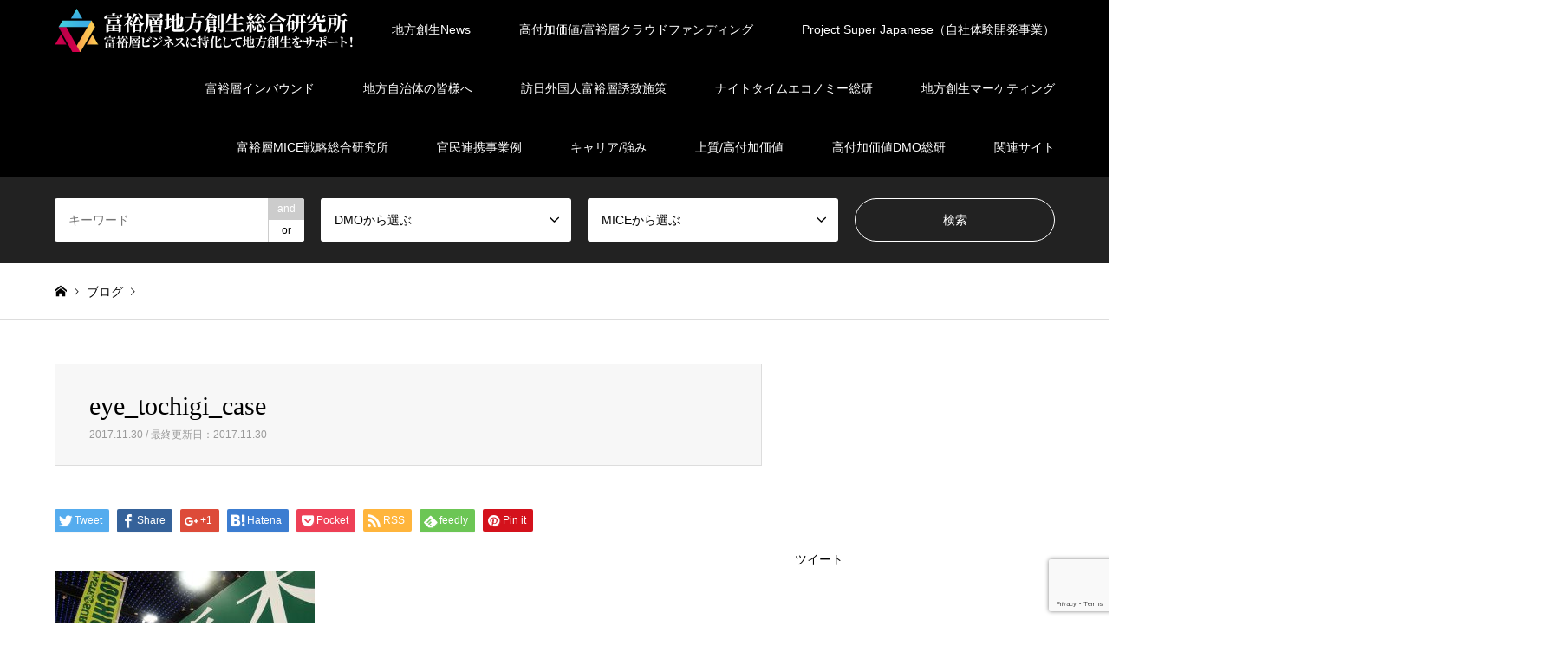

--- FILE ---
content_type: text/html; charset=UTF-8
request_url: https://chihososei.com/project-case/240/attachment/eye_tochigi_case/
body_size: 21581
content:
<!DOCTYPE html>
<html dir="ltr" lang="ja" prefix="og: https://ogp.me/ns#">
<head>
<meta charset="UTF-8">
<!--[if IE]><meta http-equiv="X-UA-Compatible" content="IE=edge"><![endif]-->
<meta name="viewport" content="width=device-width">

<!--
	<meta name="description" content="...">
-->
<link rel="pingback" href="https://chihososei.com/xmlrpc.php">
<link rel="shortcut icon" href="https://chihososei.com/wp-content/uploads/2018/12/favicon.png">

		<!-- All in One SEO 4.9.3 - aioseo.com -->
		<title>eye_tochigi_case | 富裕層地方創生総合研究所</title>
	<meta name="robots" content="max-image-preview:large" />
	<meta name="author" content="wpmaster"/>
	<link rel="canonical" href="https://chihososei.com/project-case/240/attachment/eye_tochigi_case/" />
	<meta name="generator" content="All in One SEO (AIOSEO) 4.9.3" />
		<meta property="og:locale" content="ja_JP" />
		<meta property="og:site_name" content="富裕層地方創生総合研究所 | 富裕層地方創生総合研究所は、訪日外国人富裕層や富裕層インバウンド調査、富裕層MICEアレンジメント、地方創生コンサルティングなどを通じて、上質で高付加価値な観光で自治体の地方創生を支援しています。" />
		<meta property="og:type" content="article" />
		<meta property="og:title" content="eye_tochigi_case | 富裕層地方創生総合研究所" />
		<meta property="og:url" content="https://chihososei.com/project-case/240/attachment/eye_tochigi_case/" />
		<meta property="article:published_time" content="2017-11-30T10:40:58+00:00" />
		<meta property="article:modified_time" content="2017-11-30T10:40:58+00:00" />
		<meta name="twitter:card" content="summary" />
		<meta name="twitter:title" content="eye_tochigi_case | 富裕層地方創生総合研究所" />
		<script type="application/ld+json" class="aioseo-schema">
			{"@context":"https:\/\/schema.org","@graph":[{"@type":"BreadcrumbList","@id":"https:\/\/chihososei.com\/project-case\/240\/attachment\/eye_tochigi_case\/#breadcrumblist","itemListElement":[{"@type":"ListItem","@id":"https:\/\/chihososei.com#listItem","position":1,"name":"\u30db\u30fc\u30e0","item":"https:\/\/chihososei.com","nextItem":{"@type":"ListItem","@id":"https:\/\/chihososei.com\/project-case\/240\/attachment\/eye_tochigi_case\/#listItem","name":"eye_tochigi_case"}},{"@type":"ListItem","@id":"https:\/\/chihososei.com\/project-case\/240\/attachment\/eye_tochigi_case\/#listItem","position":2,"name":"eye_tochigi_case","previousItem":{"@type":"ListItem","@id":"https:\/\/chihososei.com#listItem","name":"\u30db\u30fc\u30e0"}}]},{"@type":"ItemPage","@id":"https:\/\/chihososei.com\/project-case\/240\/attachment\/eye_tochigi_case\/#itempage","url":"https:\/\/chihososei.com\/project-case\/240\/attachment\/eye_tochigi_case\/","name":"eye_tochigi_case | \u5bcc\u88d5\u5c64\u5730\u65b9\u5275\u751f\u7dcf\u5408\u7814\u7a76\u6240","inLanguage":"ja","isPartOf":{"@id":"https:\/\/chihososei.com\/#website"},"breadcrumb":{"@id":"https:\/\/chihososei.com\/project-case\/240\/attachment\/eye_tochigi_case\/#breadcrumblist"},"author":{"@id":"https:\/\/chihososei.com\/author\/wpmaster\/#author"},"creator":{"@id":"https:\/\/chihososei.com\/author\/wpmaster\/#author"},"datePublished":"2017-11-30T19:40:58+09:00","dateModified":"2017-11-30T19:40:58+09:00"},{"@type":"Organization","@id":"https:\/\/chihososei.com\/#organization","name":"\u5bcc\u88d5\u5c64\u5730\u65b9\u5275\u751f\u7dcf\u5408\u7814\u7a76\u6240","description":"\u5bcc\u88d5\u5c64\u5730\u65b9\u5275\u751f\u7dcf\u5408\u7814\u7a76\u6240\u306f\u3001\u8a2a\u65e5\u5916\u56fd\u4eba\u5bcc\u88d5\u5c64\u3084\u5bcc\u88d5\u5c64\u30a4\u30f3\u30d0\u30a6\u30f3\u30c9\u8abf\u67fb\u3001\u5bcc\u88d5\u5c64MICE\u30a2\u30ec\u30f3\u30b8\u30e1\u30f3\u30c8\u3001\u5730\u65b9\u5275\u751f\u30b3\u30f3\u30b5\u30eb\u30c6\u30a3\u30f3\u30b0\u306a\u3069\u3092\u901a\u3058\u3066\u3001\u4e0a\u8cea\u3067\u9ad8\u4ed8\u52a0\u4fa1\u5024\u306a\u89b3\u5149\u3067\u81ea\u6cbb\u4f53\u306e\u5730\u65b9\u5275\u751f\u3092\u652f\u63f4\u3057\u3066\u3044\u307e\u3059\u3002","url":"https:\/\/chihososei.com\/"},{"@type":"Person","@id":"https:\/\/chihososei.com\/author\/wpmaster\/#author","url":"https:\/\/chihososei.com\/author\/wpmaster\/","name":"wpmaster","image":{"@type":"ImageObject","@id":"https:\/\/chihososei.com\/project-case\/240\/attachment\/eye_tochigi_case\/#authorImage","url":"https:\/\/secure.gravatar.com\/avatar\/3ede57f7a05785d0aee5f86a7b6a5b3e?s=96&d=mm&r=g","width":96,"height":96,"caption":"wpmaster"}},{"@type":"WebSite","@id":"https:\/\/chihososei.com\/#website","url":"https:\/\/chihososei.com\/","name":"\u5bcc\u88d5\u5c64\u5730\u65b9\u5275\u751f\u7dcf\u5408\u7814\u7a76\u6240","description":"\u5bcc\u88d5\u5c64\u5730\u65b9\u5275\u751f\u7dcf\u5408\u7814\u7a76\u6240\u306f\u3001\u8a2a\u65e5\u5916\u56fd\u4eba\u5bcc\u88d5\u5c64\u3084\u5bcc\u88d5\u5c64\u30a4\u30f3\u30d0\u30a6\u30f3\u30c9\u8abf\u67fb\u3001\u5bcc\u88d5\u5c64MICE\u30a2\u30ec\u30f3\u30b8\u30e1\u30f3\u30c8\u3001\u5730\u65b9\u5275\u751f\u30b3\u30f3\u30b5\u30eb\u30c6\u30a3\u30f3\u30b0\u306a\u3069\u3092\u901a\u3058\u3066\u3001\u4e0a\u8cea\u3067\u9ad8\u4ed8\u52a0\u4fa1\u5024\u306a\u89b3\u5149\u3067\u81ea\u6cbb\u4f53\u306e\u5730\u65b9\u5275\u751f\u3092\u652f\u63f4\u3057\u3066\u3044\u307e\u3059\u3002","inLanguage":"ja","publisher":{"@id":"https:\/\/chihososei.com\/#organization"}}]}
		</script>
		<!-- All in One SEO -->

<link rel='dns-prefetch' href='//codoc.jp' />
<link rel='dns-prefetch' href='//secure.gravatar.com' />
<link rel='dns-prefetch' href='//stats.wp.com' />
<link rel='dns-prefetch' href='//v0.wordpress.com' />
<link rel="alternate" type="application/rss+xml" title="富裕層地方創生総合研究所 &raquo; フィード" href="https://chihososei.com/feed/" />
<link rel="alternate" type="application/rss+xml" title="富裕層地方創生総合研究所 &raquo; コメントフィード" href="https://chihososei.com/comments/feed/" />
<link rel="alternate" type="application/rss+xml" title="富裕層地方創生総合研究所 &raquo; eye_tochigi_case のコメントのフィード" href="https://chihososei.com/project-case/240/attachment/eye_tochigi_case/feed/" />
		<!-- This site uses the Google Analytics by MonsterInsights plugin v8.10.0 - Using Analytics tracking - https://www.monsterinsights.com/ -->
							<script
				src="//www.googletagmanager.com/gtag/js?id=G-LBY1DZWME6"  data-cfasync="false" data-wpfc-render="false" type="text/javascript" async></script>
			<script data-cfasync="false" data-wpfc-render="false" type="text/javascript">
				var mi_version = '8.10.0';
				var mi_track_user = true;
				var mi_no_track_reason = '';
				
								var disableStrs = [
										'ga-disable-G-LBY1DZWME6',
														];

				/* Function to detect opted out users */
				function __gtagTrackerIsOptedOut() {
					for (var index = 0; index < disableStrs.length; index++) {
						if (document.cookie.indexOf(disableStrs[index] + '=true') > -1) {
							return true;
						}
					}

					return false;
				}

				/* Disable tracking if the opt-out cookie exists. */
				if (__gtagTrackerIsOptedOut()) {
					for (var index = 0; index < disableStrs.length; index++) {
						window[disableStrs[index]] = true;
					}
				}

				/* Opt-out function */
				function __gtagTrackerOptout() {
					for (var index = 0; index < disableStrs.length; index++) {
						document.cookie = disableStrs[index] + '=true; expires=Thu, 31 Dec 2099 23:59:59 UTC; path=/';
						window[disableStrs[index]] = true;
					}
				}

				if ('undefined' === typeof gaOptout) {
					function gaOptout() {
						__gtagTrackerOptout();
					}
				}
								window.dataLayer = window.dataLayer || [];

				window.MonsterInsightsDualTracker = {
					helpers: {},
					trackers: {},
				};
				if (mi_track_user) {
					function __gtagDataLayer() {
						dataLayer.push(arguments);
					}

					function __gtagTracker(type, name, parameters) {
						if (!parameters) {
							parameters = {};
						}

						if (parameters.send_to) {
							__gtagDataLayer.apply(null, arguments);
							return;
						}

						if (type === 'event') {
														parameters.send_to = monsterinsights_frontend.v4_id;
							var hookName = name;
							if (typeof parameters['event_category'] !== 'undefined') {
								hookName = parameters['event_category'] + ':' + name;
							}

							if (typeof MonsterInsightsDualTracker.trackers[hookName] !== 'undefined') {
								MonsterInsightsDualTracker.trackers[hookName](parameters);
							} else {
								__gtagDataLayer('event', name, parameters);
							}
							
													} else {
							__gtagDataLayer.apply(null, arguments);
						}
					}

					__gtagTracker('js', new Date());
					__gtagTracker('set', {
						'developer_id.dZGIzZG': true,
											});
										__gtagTracker('config', 'G-LBY1DZWME6', {"forceSSL":"true","link_attribution":"true"} );
															window.gtag = __gtagTracker;										(function () {
						/* https://developers.google.com/analytics/devguides/collection/analyticsjs/ */
						/* ga and __gaTracker compatibility shim. */
						var noopfn = function () {
							return null;
						};
						var newtracker = function () {
							return new Tracker();
						};
						var Tracker = function () {
							return null;
						};
						var p = Tracker.prototype;
						p.get = noopfn;
						p.set = noopfn;
						p.send = function () {
							var args = Array.prototype.slice.call(arguments);
							args.unshift('send');
							__gaTracker.apply(null, args);
						};
						var __gaTracker = function () {
							var len = arguments.length;
							if (len === 0) {
								return;
							}
							var f = arguments[len - 1];
							if (typeof f !== 'object' || f === null || typeof f.hitCallback !== 'function') {
								if ('send' === arguments[0]) {
									var hitConverted, hitObject = false, action;
									if ('event' === arguments[1]) {
										if ('undefined' !== typeof arguments[3]) {
											hitObject = {
												'eventAction': arguments[3],
												'eventCategory': arguments[2],
												'eventLabel': arguments[4],
												'value': arguments[5] ? arguments[5] : 1,
											}
										}
									}
									if ('pageview' === arguments[1]) {
										if ('undefined' !== typeof arguments[2]) {
											hitObject = {
												'eventAction': 'page_view',
												'page_path': arguments[2],
											}
										}
									}
									if (typeof arguments[2] === 'object') {
										hitObject = arguments[2];
									}
									if (typeof arguments[5] === 'object') {
										Object.assign(hitObject, arguments[5]);
									}
									if ('undefined' !== typeof arguments[1].hitType) {
										hitObject = arguments[1];
										if ('pageview' === hitObject.hitType) {
											hitObject.eventAction = 'page_view';
										}
									}
									if (hitObject) {
										action = 'timing' === arguments[1].hitType ? 'timing_complete' : hitObject.eventAction;
										hitConverted = mapArgs(hitObject);
										__gtagTracker('event', action, hitConverted);
									}
								}
								return;
							}

							function mapArgs(args) {
								var arg, hit = {};
								var gaMap = {
									'eventCategory': 'event_category',
									'eventAction': 'event_action',
									'eventLabel': 'event_label',
									'eventValue': 'event_value',
									'nonInteraction': 'non_interaction',
									'timingCategory': 'event_category',
									'timingVar': 'name',
									'timingValue': 'value',
									'timingLabel': 'event_label',
									'page': 'page_path',
									'location': 'page_location',
									'title': 'page_title',
								};
								for (arg in args) {
																		if (!(!args.hasOwnProperty(arg) || !gaMap.hasOwnProperty(arg))) {
										hit[gaMap[arg]] = args[arg];
									} else {
										hit[arg] = args[arg];
									}
								}
								return hit;
							}

							try {
								f.hitCallback();
							} catch (ex) {
							}
						};
						__gaTracker.create = newtracker;
						__gaTracker.getByName = newtracker;
						__gaTracker.getAll = function () {
							return [];
						};
						__gaTracker.remove = noopfn;
						__gaTracker.loaded = true;
						window['__gaTracker'] = __gaTracker;
					})();
									} else {
										console.log("");
					(function () {
						function __gtagTracker() {
							return null;
						}

						window['__gtagTracker'] = __gtagTracker;
						window['gtag'] = __gtagTracker;
					})();
									}
			</script>
				<!-- / Google Analytics by MonsterInsights -->
		<script type="text/javascript">
/* <![CDATA[ */
window._wpemojiSettings = {"baseUrl":"https:\/\/s.w.org\/images\/core\/emoji\/15.0.3\/72x72\/","ext":".png","svgUrl":"https:\/\/s.w.org\/images\/core\/emoji\/15.0.3\/svg\/","svgExt":".svg","source":{"concatemoji":"https:\/\/chihososei.com\/wp-includes\/js\/wp-emoji-release.min.js?ver=6.5.7"}};
/*! This file is auto-generated */
!function(i,n){var o,s,e;function c(e){try{var t={supportTests:e,timestamp:(new Date).valueOf()};sessionStorage.setItem(o,JSON.stringify(t))}catch(e){}}function p(e,t,n){e.clearRect(0,0,e.canvas.width,e.canvas.height),e.fillText(t,0,0);var t=new Uint32Array(e.getImageData(0,0,e.canvas.width,e.canvas.height).data),r=(e.clearRect(0,0,e.canvas.width,e.canvas.height),e.fillText(n,0,0),new Uint32Array(e.getImageData(0,0,e.canvas.width,e.canvas.height).data));return t.every(function(e,t){return e===r[t]})}function u(e,t,n){switch(t){case"flag":return n(e,"\ud83c\udff3\ufe0f\u200d\u26a7\ufe0f","\ud83c\udff3\ufe0f\u200b\u26a7\ufe0f")?!1:!n(e,"\ud83c\uddfa\ud83c\uddf3","\ud83c\uddfa\u200b\ud83c\uddf3")&&!n(e,"\ud83c\udff4\udb40\udc67\udb40\udc62\udb40\udc65\udb40\udc6e\udb40\udc67\udb40\udc7f","\ud83c\udff4\u200b\udb40\udc67\u200b\udb40\udc62\u200b\udb40\udc65\u200b\udb40\udc6e\u200b\udb40\udc67\u200b\udb40\udc7f");case"emoji":return!n(e,"\ud83d\udc26\u200d\u2b1b","\ud83d\udc26\u200b\u2b1b")}return!1}function f(e,t,n){var r="undefined"!=typeof WorkerGlobalScope&&self instanceof WorkerGlobalScope?new OffscreenCanvas(300,150):i.createElement("canvas"),a=r.getContext("2d",{willReadFrequently:!0}),o=(a.textBaseline="top",a.font="600 32px Arial",{});return e.forEach(function(e){o[e]=t(a,e,n)}),o}function t(e){var t=i.createElement("script");t.src=e,t.defer=!0,i.head.appendChild(t)}"undefined"!=typeof Promise&&(o="wpEmojiSettingsSupports",s=["flag","emoji"],n.supports={everything:!0,everythingExceptFlag:!0},e=new Promise(function(e){i.addEventListener("DOMContentLoaded",e,{once:!0})}),new Promise(function(t){var n=function(){try{var e=JSON.parse(sessionStorage.getItem(o));if("object"==typeof e&&"number"==typeof e.timestamp&&(new Date).valueOf()<e.timestamp+604800&&"object"==typeof e.supportTests)return e.supportTests}catch(e){}return null}();if(!n){if("undefined"!=typeof Worker&&"undefined"!=typeof OffscreenCanvas&&"undefined"!=typeof URL&&URL.createObjectURL&&"undefined"!=typeof Blob)try{var e="postMessage("+f.toString()+"("+[JSON.stringify(s),u.toString(),p.toString()].join(",")+"));",r=new Blob([e],{type:"text/javascript"}),a=new Worker(URL.createObjectURL(r),{name:"wpTestEmojiSupports"});return void(a.onmessage=function(e){c(n=e.data),a.terminate(),t(n)})}catch(e){}c(n=f(s,u,p))}t(n)}).then(function(e){for(var t in e)n.supports[t]=e[t],n.supports.everything=n.supports.everything&&n.supports[t],"flag"!==t&&(n.supports.everythingExceptFlag=n.supports.everythingExceptFlag&&n.supports[t]);n.supports.everythingExceptFlag=n.supports.everythingExceptFlag&&!n.supports.flag,n.DOMReady=!1,n.readyCallback=function(){n.DOMReady=!0}}).then(function(){return e}).then(function(){var e;n.supports.everything||(n.readyCallback(),(e=n.source||{}).concatemoji?t(e.concatemoji):e.wpemoji&&e.twemoji&&(t(e.twemoji),t(e.wpemoji)))}))}((window,document),window._wpemojiSettings);
/* ]]> */
</script>
<link rel='stylesheet' id='style-css' href='https://chihososei.com/wp-content/themes/gensen_tcd050/style.css?ver=1.2.2' type='text/css' media='all' />
<style id='wp-emoji-styles-inline-css' type='text/css'>

	img.wp-smiley, img.emoji {
		display: inline !important;
		border: none !important;
		box-shadow: none !important;
		height: 1em !important;
		width: 1em !important;
		margin: 0 0.07em !important;
		vertical-align: -0.1em !important;
		background: none !important;
		padding: 0 !important;
	}
</style>
<link rel='stylesheet' id='wp-block-library-css' href='https://chihososei.com/wp-includes/css/dist/block-library/style.min.css?ver=6.5.7' type='text/css' media='all' />
<link rel='stylesheet' id='aioseo/css/src/vue/standalone/blocks/table-of-contents/global.scss-css' href='https://chihososei.com/wp-content/plugins/all-in-one-seo-pack/dist/Lite/assets/css/table-of-contents/global.e90f6d47.css?ver=4.9.3' type='text/css' media='all' />
<link rel='stylesheet' id='mediaelement-css' href='https://chihososei.com/wp-includes/js/mediaelement/mediaelementplayer-legacy.min.css?ver=4.2.17' type='text/css' media='all' />
<link rel='stylesheet' id='wp-mediaelement-css' href='https://chihososei.com/wp-includes/js/mediaelement/wp-mediaelement.min.css?ver=6.5.7' type='text/css' media='all' />
<style id='jetpack-sharing-buttons-style-inline-css' type='text/css'>
.jetpack-sharing-buttons__services-list{display:flex;flex-direction:row;flex-wrap:wrap;gap:0;list-style-type:none;margin:5px;padding:0}.jetpack-sharing-buttons__services-list.has-small-icon-size{font-size:12px}.jetpack-sharing-buttons__services-list.has-normal-icon-size{font-size:16px}.jetpack-sharing-buttons__services-list.has-large-icon-size{font-size:24px}.jetpack-sharing-buttons__services-list.has-huge-icon-size{font-size:36px}@media print{.jetpack-sharing-buttons__services-list{display:none!important}}.editor-styles-wrapper .wp-block-jetpack-sharing-buttons{gap:0;padding-inline-start:0}ul.jetpack-sharing-buttons__services-list.has-background{padding:1.25em 2.375em}
</style>
<style id='classic-theme-styles-inline-css' type='text/css'>
/*! This file is auto-generated */
.wp-block-button__link{color:#fff;background-color:#32373c;border-radius:9999px;box-shadow:none;text-decoration:none;padding:calc(.667em + 2px) calc(1.333em + 2px);font-size:1.125em}.wp-block-file__button{background:#32373c;color:#fff;text-decoration:none}
</style>
<style id='global-styles-inline-css' type='text/css'>
body{--wp--preset--color--black: #000000;--wp--preset--color--cyan-bluish-gray: #abb8c3;--wp--preset--color--white: #ffffff;--wp--preset--color--pale-pink: #f78da7;--wp--preset--color--vivid-red: #cf2e2e;--wp--preset--color--luminous-vivid-orange: #ff6900;--wp--preset--color--luminous-vivid-amber: #fcb900;--wp--preset--color--light-green-cyan: #7bdcb5;--wp--preset--color--vivid-green-cyan: #00d084;--wp--preset--color--pale-cyan-blue: #8ed1fc;--wp--preset--color--vivid-cyan-blue: #0693e3;--wp--preset--color--vivid-purple: #9b51e0;--wp--preset--gradient--vivid-cyan-blue-to-vivid-purple: linear-gradient(135deg,rgba(6,147,227,1) 0%,rgb(155,81,224) 100%);--wp--preset--gradient--light-green-cyan-to-vivid-green-cyan: linear-gradient(135deg,rgb(122,220,180) 0%,rgb(0,208,130) 100%);--wp--preset--gradient--luminous-vivid-amber-to-luminous-vivid-orange: linear-gradient(135deg,rgba(252,185,0,1) 0%,rgba(255,105,0,1) 100%);--wp--preset--gradient--luminous-vivid-orange-to-vivid-red: linear-gradient(135deg,rgba(255,105,0,1) 0%,rgb(207,46,46) 100%);--wp--preset--gradient--very-light-gray-to-cyan-bluish-gray: linear-gradient(135deg,rgb(238,238,238) 0%,rgb(169,184,195) 100%);--wp--preset--gradient--cool-to-warm-spectrum: linear-gradient(135deg,rgb(74,234,220) 0%,rgb(151,120,209) 20%,rgb(207,42,186) 40%,rgb(238,44,130) 60%,rgb(251,105,98) 80%,rgb(254,248,76) 100%);--wp--preset--gradient--blush-light-purple: linear-gradient(135deg,rgb(255,206,236) 0%,rgb(152,150,240) 100%);--wp--preset--gradient--blush-bordeaux: linear-gradient(135deg,rgb(254,205,165) 0%,rgb(254,45,45) 50%,rgb(107,0,62) 100%);--wp--preset--gradient--luminous-dusk: linear-gradient(135deg,rgb(255,203,112) 0%,rgb(199,81,192) 50%,rgb(65,88,208) 100%);--wp--preset--gradient--pale-ocean: linear-gradient(135deg,rgb(255,245,203) 0%,rgb(182,227,212) 50%,rgb(51,167,181) 100%);--wp--preset--gradient--electric-grass: linear-gradient(135deg,rgb(202,248,128) 0%,rgb(113,206,126) 100%);--wp--preset--gradient--midnight: linear-gradient(135deg,rgb(2,3,129) 0%,rgb(40,116,252) 100%);--wp--preset--font-size--small: 13px;--wp--preset--font-size--medium: 20px;--wp--preset--font-size--large: 36px;--wp--preset--font-size--x-large: 42px;--wp--preset--spacing--20: 0.44rem;--wp--preset--spacing--30: 0.67rem;--wp--preset--spacing--40: 1rem;--wp--preset--spacing--50: 1.5rem;--wp--preset--spacing--60: 2.25rem;--wp--preset--spacing--70: 3.38rem;--wp--preset--spacing--80: 5.06rem;--wp--preset--shadow--natural: 6px 6px 9px rgba(0, 0, 0, 0.2);--wp--preset--shadow--deep: 12px 12px 50px rgba(0, 0, 0, 0.4);--wp--preset--shadow--sharp: 6px 6px 0px rgba(0, 0, 0, 0.2);--wp--preset--shadow--outlined: 6px 6px 0px -3px rgba(255, 255, 255, 1), 6px 6px rgba(0, 0, 0, 1);--wp--preset--shadow--crisp: 6px 6px 0px rgba(0, 0, 0, 1);}:where(.is-layout-flex){gap: 0.5em;}:where(.is-layout-grid){gap: 0.5em;}body .is-layout-flex{display: flex;}body .is-layout-flex{flex-wrap: wrap;align-items: center;}body .is-layout-flex > *{margin: 0;}body .is-layout-grid{display: grid;}body .is-layout-grid > *{margin: 0;}:where(.wp-block-columns.is-layout-flex){gap: 2em;}:where(.wp-block-columns.is-layout-grid){gap: 2em;}:where(.wp-block-post-template.is-layout-flex){gap: 1.25em;}:where(.wp-block-post-template.is-layout-grid){gap: 1.25em;}.has-black-color{color: var(--wp--preset--color--black) !important;}.has-cyan-bluish-gray-color{color: var(--wp--preset--color--cyan-bluish-gray) !important;}.has-white-color{color: var(--wp--preset--color--white) !important;}.has-pale-pink-color{color: var(--wp--preset--color--pale-pink) !important;}.has-vivid-red-color{color: var(--wp--preset--color--vivid-red) !important;}.has-luminous-vivid-orange-color{color: var(--wp--preset--color--luminous-vivid-orange) !important;}.has-luminous-vivid-amber-color{color: var(--wp--preset--color--luminous-vivid-amber) !important;}.has-light-green-cyan-color{color: var(--wp--preset--color--light-green-cyan) !important;}.has-vivid-green-cyan-color{color: var(--wp--preset--color--vivid-green-cyan) !important;}.has-pale-cyan-blue-color{color: var(--wp--preset--color--pale-cyan-blue) !important;}.has-vivid-cyan-blue-color{color: var(--wp--preset--color--vivid-cyan-blue) !important;}.has-vivid-purple-color{color: var(--wp--preset--color--vivid-purple) !important;}.has-black-background-color{background-color: var(--wp--preset--color--black) !important;}.has-cyan-bluish-gray-background-color{background-color: var(--wp--preset--color--cyan-bluish-gray) !important;}.has-white-background-color{background-color: var(--wp--preset--color--white) !important;}.has-pale-pink-background-color{background-color: var(--wp--preset--color--pale-pink) !important;}.has-vivid-red-background-color{background-color: var(--wp--preset--color--vivid-red) !important;}.has-luminous-vivid-orange-background-color{background-color: var(--wp--preset--color--luminous-vivid-orange) !important;}.has-luminous-vivid-amber-background-color{background-color: var(--wp--preset--color--luminous-vivid-amber) !important;}.has-light-green-cyan-background-color{background-color: var(--wp--preset--color--light-green-cyan) !important;}.has-vivid-green-cyan-background-color{background-color: var(--wp--preset--color--vivid-green-cyan) !important;}.has-pale-cyan-blue-background-color{background-color: var(--wp--preset--color--pale-cyan-blue) !important;}.has-vivid-cyan-blue-background-color{background-color: var(--wp--preset--color--vivid-cyan-blue) !important;}.has-vivid-purple-background-color{background-color: var(--wp--preset--color--vivid-purple) !important;}.has-black-border-color{border-color: var(--wp--preset--color--black) !important;}.has-cyan-bluish-gray-border-color{border-color: var(--wp--preset--color--cyan-bluish-gray) !important;}.has-white-border-color{border-color: var(--wp--preset--color--white) !important;}.has-pale-pink-border-color{border-color: var(--wp--preset--color--pale-pink) !important;}.has-vivid-red-border-color{border-color: var(--wp--preset--color--vivid-red) !important;}.has-luminous-vivid-orange-border-color{border-color: var(--wp--preset--color--luminous-vivid-orange) !important;}.has-luminous-vivid-amber-border-color{border-color: var(--wp--preset--color--luminous-vivid-amber) !important;}.has-light-green-cyan-border-color{border-color: var(--wp--preset--color--light-green-cyan) !important;}.has-vivid-green-cyan-border-color{border-color: var(--wp--preset--color--vivid-green-cyan) !important;}.has-pale-cyan-blue-border-color{border-color: var(--wp--preset--color--pale-cyan-blue) !important;}.has-vivid-cyan-blue-border-color{border-color: var(--wp--preset--color--vivid-cyan-blue) !important;}.has-vivid-purple-border-color{border-color: var(--wp--preset--color--vivid-purple) !important;}.has-vivid-cyan-blue-to-vivid-purple-gradient-background{background: var(--wp--preset--gradient--vivid-cyan-blue-to-vivid-purple) !important;}.has-light-green-cyan-to-vivid-green-cyan-gradient-background{background: var(--wp--preset--gradient--light-green-cyan-to-vivid-green-cyan) !important;}.has-luminous-vivid-amber-to-luminous-vivid-orange-gradient-background{background: var(--wp--preset--gradient--luminous-vivid-amber-to-luminous-vivid-orange) !important;}.has-luminous-vivid-orange-to-vivid-red-gradient-background{background: var(--wp--preset--gradient--luminous-vivid-orange-to-vivid-red) !important;}.has-very-light-gray-to-cyan-bluish-gray-gradient-background{background: var(--wp--preset--gradient--very-light-gray-to-cyan-bluish-gray) !important;}.has-cool-to-warm-spectrum-gradient-background{background: var(--wp--preset--gradient--cool-to-warm-spectrum) !important;}.has-blush-light-purple-gradient-background{background: var(--wp--preset--gradient--blush-light-purple) !important;}.has-blush-bordeaux-gradient-background{background: var(--wp--preset--gradient--blush-bordeaux) !important;}.has-luminous-dusk-gradient-background{background: var(--wp--preset--gradient--luminous-dusk) !important;}.has-pale-ocean-gradient-background{background: var(--wp--preset--gradient--pale-ocean) !important;}.has-electric-grass-gradient-background{background: var(--wp--preset--gradient--electric-grass) !important;}.has-midnight-gradient-background{background: var(--wp--preset--gradient--midnight) !important;}.has-small-font-size{font-size: var(--wp--preset--font-size--small) !important;}.has-medium-font-size{font-size: var(--wp--preset--font-size--medium) !important;}.has-large-font-size{font-size: var(--wp--preset--font-size--large) !important;}.has-x-large-font-size{font-size: var(--wp--preset--font-size--x-large) !important;}
.wp-block-navigation a:where(:not(.wp-element-button)){color: inherit;}
:where(.wp-block-post-template.is-layout-flex){gap: 1.25em;}:where(.wp-block-post-template.is-layout-grid){gap: 1.25em;}
:where(.wp-block-columns.is-layout-flex){gap: 2em;}:where(.wp-block-columns.is-layout-grid){gap: 2em;}
.wp-block-pullquote{font-size: 1.5em;line-height: 1.6;}
</style>
<link rel='stylesheet' id='contact-form-7-css' href='https://chihososei.com/wp-content/plugins/contact-form-7/includes/css/styles.css?ver=5.9.8' type='text/css' media='all' />
<link rel='stylesheet' id='wc-shortcodes-style-css' href='https://chihososei.com/wp-content/plugins/wc-shortcodes/public/assets/css/style.css?ver=3.46' type='text/css' media='all' />
<style id='jetpack_facebook_likebox-inline-css' type='text/css'>
.widget_facebook_likebox {
	overflow: hidden;
}

</style>
<link rel='stylesheet' id='tablepress-default-css' href='https://chihososei.com/wp-content/plugins/tablepress/css/build/default.css?ver=3.2.6' type='text/css' media='all' />
<link rel='stylesheet' id='wordpresscanvas-font-awesome-css' href='https://chihososei.com/wp-content/plugins/wc-shortcodes/public/assets/css/font-awesome.min.css?ver=4.7.0' type='text/css' media='all' />
<script type="text/javascript" src="https://chihososei.com/wp-includes/js/jquery/jquery.min.js?ver=3.7.1" id="jquery-core-js"></script>
<script type="text/javascript" src="https://chihososei.com/wp-includes/js/jquery/jquery-migrate.min.js?ver=3.4.1" id="jquery-migrate-js"></script>
<script type="text/javascript" src="https://chihososei.com/wp-content/plugins/google-analytics-for-wordpress/assets/js/frontend-gtag.min.js?ver=8.10.0" id="monsterinsights-frontend-script-js"></script>
<script data-cfasync="false" data-wpfc-render="false" type="text/javascript" id='monsterinsights-frontend-script-js-extra'>/* <![CDATA[ */
var monsterinsights_frontend = {"js_events_tracking":"true","download_extensions":"doc,pdf,ppt,zip,xls,docx,pptx,xlsx","inbound_paths":"[{\"path\":\"\\\/go\\\/\",\"label\":\"affiliate\"},{\"path\":\"\\\/recommend\\\/\",\"label\":\"affiliate\"}]","home_url":"https:\/\/chihososei.com","hash_tracking":"false","ua":"","v4_id":"G-LBY1DZWME6"};/* ]]> */
</script>
<script type="text/javascript"  src="https://codoc.jp/js/cms.js?ver=6.5.7" id="codoc-injector-js-js"  data-css="blue"  data-usercode="C8DiVhxLHw" defer></script>
<link rel="https://api.w.org/" href="https://chihososei.com/wp-json/" /><link rel="alternate" type="application/json" href="https://chihososei.com/wp-json/wp/v2/media/241" /><link rel='shortlink' href='https://wp.me/a6SgPv-3T' />
<link rel="alternate" type="application/json+oembed" href="https://chihososei.com/wp-json/oembed/1.0/embed?url=https%3A%2F%2Fchihososei.com%2Fproject-case%2F240%2Fattachment%2Feye_tochigi_case%2F" />
<link rel="alternate" type="text/xml+oembed" href="https://chihososei.com/wp-json/oembed/1.0/embed?url=https%3A%2F%2Fchihososei.com%2Fproject-case%2F240%2Fattachment%2Feye_tochigi_case%2F&#038;format=xml" />
	<style>img#wpstats{display:none}</style>
		
<link rel="stylesheet" href="https://chihososei.com/wp-content/themes/gensen_tcd050/css/design-plus.css?ver=1.2.2">
<link rel="stylesheet" href="https://chihososei.com/wp-content/themes/gensen_tcd050/css/sns-botton.css?ver=1.2.2">
<link rel="stylesheet" href="https://chihososei.com/wp-content/themes/gensen_tcd050/css/responsive.css?ver=1.2.2">
<link rel="stylesheet" href="https://chihososei.com/wp-content/themes/gensen_tcd050/css/footer-bar.css?ver=1.2.2">

<script src="https://chihososei.com/wp-content/themes/gensen_tcd050/js/jquery.easing.1.3.js?ver=1.2.2"></script>
<script src="https://chihososei.com/wp-content/themes/gensen_tcd050/js/jquery.textOverflowEllipsis.js?ver=1.2.2"></script>
<script src="https://chihososei.com/wp-content/themes/gensen_tcd050/js/jscript.js?ver=1.2.2"></script>
<script src="https://chihososei.com/wp-content/themes/gensen_tcd050/js/comment.js?ver=1.2.2"></script>
<script src="https://chihososei.com/wp-content/themes/gensen_tcd050/js/jquery.chosen.min.js?ver=1.2.2"></script>
<link rel="stylesheet" href="https://chihososei.com/wp-content/themes/gensen_tcd050/css/jquery.chosen.css?ver=1.2.2">

<style type="text/css">
body, input, textarea, select { font-family: Arial, "ヒラギノ角ゴ ProN W3", "Hiragino Kaku Gothic ProN", "メイリオ", Meiryo, sans-serif; }
.rich_font { font-family: "Times New Roman" , "游明朝" , "Yu Mincho" , "游明朝体" , "YuMincho" , "ヒラギノ明朝 Pro W3" , "Hiragino Mincho Pro" , "HiraMinProN-W3" , "HGS明朝E" , "ＭＳ Ｐ明朝" , "MS PMincho" , serif; font-weight:500; }

#header_logo #logo_text .logo { font-size:36px; }
#header_logo_fix #logo_text_fixed .logo { font-size:36px; }
#footer_logo .logo_text { font-size:36px; }
#post_title { font-size:30px; }
.post_content { font-size:14px; }
#archive_headline { font-size:42px; }
#archive_desc { font-size:14px; }
  
@media screen and (max-width:991px) {
  #header_logo #logo_text .logo { font-size:26px; }
  #header_logo_fix #logo_text_fixed .logo { font-size:26px; }
  #footer_logo .logo_text { font-size:26px; }
  #post_title { font-size:16px; }
  .post_content { font-size:14px; }
  #archive_headline { font-size:20px; }
  #archive_desc { font-size:14px; }
}




.image {
overflow: hidden;
-webkit-backface-visibility: hidden;
backface-visibility: hidden;
-webkit-transition-duration: .35s;
-moz-transition-duration: .35s;
-ms-transition-duration: .35s;
-o-transition-duration: .35s;
transition-duration: .35s;
}
.image img {
-webkit-backface-visibility: hidden;
backface-visibility: hidden;
-webkit-transform: scale(1);
-webkit-transition-property: opacity, scale, -webkit-transform, transform;
-webkit-transition-duration: .35s;
-moz-transform: scale(1);
-moz-transition-property: opacity, scale, -moz-transform, transform;
-moz-transition-duration: .35s;
-ms-transform: scale(1);
-ms-transition-property: opacity, scale, -ms-transform, transform;
-ms-transition-duration: .35s;
-o-transform: scale(1);
-o-transition-property: opacity, scale, -o-transform, transform;
-o-transition-duration: .35s;
transform: scale(1);
transition-property: opacity, scale, transform;
transition-duration: .35s;
}
.image:hover img, a:hover .image img {
-webkit-transform: scale(1.2);
-moz-transform: scale(1.2);
-ms-transform: scale(1.2);
-o-transform: scale(1.2);
transform: scale(1.2);
}
.introduce_list_col a:hover .image img {
-webkit-transform: scale(1.2) translate3d(-41.66%, 0, 0);
-moz-transform: scale(1.2) translate3d(-41.66%, 0, 0);
-ms-transform: scale(1.2) translate3d(-41.66%, 0, 0);
-o-transform: scale(1.2) translate3d(-41.66%, 0, 0);
transform: scale(1.2) translate3d(-41.66%, 0, 0);
}


.archive_filter .button input:hover, .archive_sort dt,#post_pagination p, #post_pagination a:hover, #return_top a, .c-pw__btn,
#comment_header ul li a:hover, #comment_header ul li.comment_switch_active a, #comment_header #comment_closed p,
#introduce_slider .slick-dots li button:hover, #introduce_slider .slick-dots li.slick-active button
{ background-color:#663300; }

#comment_header ul li.comment_switch_active a, #comment_header #comment_closed p, #guest_info input:focus, #comment_textarea textarea:focus
{ border-color:#663300; }

#comment_header ul li.comment_switch_active a:after, #comment_header #comment_closed p:after
{ border-color:#663300 transparent transparent transparent; }

.header_search_inputs .chosen-results li[data-option-array-index="0"]
{ background-color:#663300 !important; border-color:#663300; }

a:hover, #bread_crumb li a:hover, #bread_crumb li.home a:hover:before, #bread_crumb li.last,
#archive_headline, .archive_header .headline, .archive_filter_headline, #related_post .headline,
#introduce_header .headline, .introduce_list_col .info .title, .introduce_archive_banner_link a:hover,
#recent_news .headline, #recent_news li a:hover, #comment_headline,
.side_headline, ul.banner_list li a:hover .caption, .footer_headline, .footer_widget a:hover,
#index_news .entry-date, #index_news_mobile .entry-date, .cb_content-carousel a:hover .image .title
{ color:#663300; }

#index_news_mobile .archive_link a:hover, .cb_content-blog_list .archive_link a:hover, #load_post a:hover, #submit_comment:hover, .c-pw__btn:hover
{ background-color:#cc9966; }

#header_search select:focus, .header_search_inputs .chosen-with-drop .chosen-single span, #footer_contents a:hover, #footer_nav a:hover, #footer_social_link li:hover:before,
#header_slider .slick-arrow:hover, .cb_content-carousel .slick-arrow:hover
{ color:#cc9966; }

.post_content a { color:#b69e84; }

#header_search, #index_header_search { background-color:#222222; }

#footer_nav { background-color:#F7F7F7; }
#footer_contents { background-color:#222222; }

#header_search_submit { background-color:rgba(0,0,0,0); }
#header_search_submit:hover { background-color:rgba(146,120,95,1.0); }
.cat-category { background-color:#999999 !important; }
.cat-dmo { background-color:#ff9900 !important; }
.cat-mice { background-color:#993300 !important; }

@media only screen and (min-width:992px) {
  #global_menu ul ul a { background-color:#663300; }
  #global_menu ul ul a:hover, #global_menu ul ul .current-menu-item > a { background-color:#cc9966; }
  #header_top { background-color:#000000; }
  .has_header_content #header_top { background-color:rgba(0,0,0,0); }
  .fix_top.header_fix #header_top { background-color:rgba(0,0,0,0.8); }
  #header_logo a, #global_menu > ul > li > a { color:#ffffff; }
  #header_logo_fix a, .fix_top.header_fix #global_menu > ul > li > a { color:#ffffff; }
  .has_header_content #index_header_search { background-color:rgba(34,34,34,0.6); }
}
@media screen and (max-width:991px) {
  #global_menu { background-color:#663300; }
  #global_menu a:hover, #global_menu .current-menu-item > a { background-color:#cc9966; }
  #header_top { background-color:#000000; }
  #header_top a, #header_top a:before { color:#ffffff !important; }
  .mobile_fix_top.header_fix #header_top { background-color:rgba(0,0,0,0.8); }
  .mobile_fix_top.header_fix #header_top a, .mobile_fix_top.header_fix #header_top a:before { color:#ffffff !important; }
  .archive_sort dt { color:#663300; }
  .post-type-archive-news #recent_news .show_date li .date { color:#663300; }
}


#midashi{
	padding: .25em 0 .25em .75em;
	border-left: 6px solid #663300;
        border-bottom: 1px dashed #ccc;
}

#header_logo .desc { display:none; }

/*四角が二つの見出し*/
h2.blue {
     position: relative;
     color: #111;
     font-size: 1.143em;
     font-weight: bold;
     margin: 0 0 1.5em;
     padding: .5em .5em .5em 1.7em;
     border-bottom: 3px solid #0C82F9;
}

h2.blue:before {
     content: "";
     position: absolute;
     background: #0C82F9;
     top: 0;
     left: .4em;
     height: 12px;
     width: 12px;
     transform: rotate(45deg);
     -moz-transform: rotate(45deg);
     -webkit-transform: rotate(45deg);
     -o-transform: rotate(45deg);
     -ms-transform: rotate(45deg);
}

h2.blue:after {
     content: "";
     position: absolute;
     background: #0C82F9;
     top: 1em;
     left: 0;
     height: 8px;
     width: 8px;
     transform: rotate(15deg);
     -moz-transform: rotate(15deg);
     -webkit-transform: rotate(15deg);
     -o-transform: rotate(15deg);
     -ms-transform: rotate(15deg);
}

/*矢印の見出し*/
.l {
     position: relative;
     padding-left: 30px;
     border-bottom: 2px solid #FFF;
     font-weight: bold;
     line-height: 38px;
}

.l:before {
     content: '';
     height: 0;
     width: 0;
     display: block;
     border: 5px transparent solid;
     border-right-width: 0;
     border-left-color: #0C82F9;
     position: absolute;
     top: 11px;
     left: 8px;
}

.l:after {
     content: '';
     height: 2px;
     width: 10px;
     display: block;
     background: #0C82F9;
     position: absolute;
     top: 15px;
     left: 0;
}

/*下線の*/
h3.m {
     position: relative;
     padding: 9px;
     padding-left: 0;
     font-weight: bold;
     font-size: 18px;
}

h3.m:before {
     content: '';
     height: 15px;
     width: 100%;
     display: block;
     position: absolute;
     top: 18px;
     left: 0;
     background-color: #CCC;
     filter: alpha(opacity=20);
     -moz-opacity: .2;
     -khtml-opacity: .2;
     opacity: .2;
     box-shadow: 0 3px 3px 3px rgba(255,255,255,0.3) inset;
}

</style>

<style type="text/css"></style>
</head>
<body data-rsssl=1 id="body" class="attachment attachment-template-default single single-attachment postid-241 attachmentid-241 attachment-jpeg codoc-theme-blue wc-shortcodes-font-awesome-enabled">


 <div id="header">
  <div id="header_top">
   <div class="inner clearfix">
    <div id="header_logo">
     <div id="logo_image">
 <h1 class="logo">
  <a href="https://chihososei.com/" title="富裕層地方創生総合研究所" data-label="富裕層地方創生総合研究所"><img src="https://chihososei.com/wp-content/uploads/2022/07/logo.png?1768837283" alt="富裕層地方創生総合研究所" title="富裕層地方創生総合研究所" height="50" class="logo_retina" /><span class="desc">富裕層地方創生総合研究所は、訪日外国人富裕層や富裕層インバウンド調査、富裕層MICEアレンジメント、地方創生コンサルティングなどを通じて、上質で高付加価値な観光で自治体の地方創生を支援しています。</span></a>
 </h1>
</div>
    </div>
    <div id="header_logo_fix">
     <div id="logo_image_fixed">
 <p class="logo rich_font"><a href="https://chihososei.com/" title="富裕層地方創生総合研究所"><img src="https://chihososei.com/wp-content/uploads/2022/07/logo.png?1768837283" alt="富裕層地方創生総合研究所" title="富裕層地方創生総合研究所" height="50" class="logo_retina" /></a></p>
</div>
    </div>
    <a href="#" class="search_button"><span>検索</span></a>
    <a href="#" class="menu_button"><span>menu</span></a>
    <div id="global_menu">
     <ul id="menu-%e3%82%b0%e3%83%ad%e3%83%bc%e3%83%90%e3%83%ab%e3%83%a1%e3%83%8b%e3%83%a5%e3%83%bc" class="menu"><li id="menu-item-173" class="menu-item menu-item-type-taxonomy menu-item-object-category menu-item-173"><a href="https://chihososei.com/news-topics/">地方創生News</a></li>
<li id="menu-item-764" class="menu-item menu-item-type-custom menu-item-object-custom menu-item-764"><a target="_blank" rel="noopener" href="http://funding.chihososei.com/">高付加価値/富裕層クラウドファンディング</a></li>
<li id="menu-item-515" class="menu-item menu-item-type-post_type menu-item-object-page menu-item-515"><a href="https://chihososei.com/project-super-japanese/">Project Super Japanese（自社体験開発事業）</a></li>
<li id="menu-item-129" class="menu-item menu-item-type-taxonomy menu-item-object-category menu-item-has-children menu-item-129"><a href="https://chihososei.com/inbound/">富裕層インバウンド</a>
<ul class="sub-menu">
	<li id="menu-item-152" class="menu-item menu-item-type-post_type menu-item-object-page menu-item-152"><a href="https://chihososei.com/hnwibri/">富裕層インバウンドビジネス研究会</a></li>
	<li id="menu-item-188" class="menu-item menu-item-type-post_type menu-item-object-page menu-item-188"><a href="https://chihososei.com/monthly-highnetworth/">富裕層ビジネス月例研究会（Monthly HighNetWorth）</a></li>
</ul>
</li>
<li id="menu-item-209" class="menu-item menu-item-type-post_type menu-item-object-page menu-item-has-children menu-item-209"><a href="https://chihososei.com/for-local-government/">地方自治体の皆様へ</a>
<ul class="sub-menu">
	<li id="menu-item-398" class="menu-item menu-item-type-post_type menu-item-object-page menu-item-398"><a href="https://chihososei.com/hnw-urbanist/">富裕層アーバニスト</a></li>
</ul>
</li>
<li id="menu-item-392" class="menu-item menu-item-type-post_type menu-item-object-page menu-item-has-children menu-item-392"><a href="https://chihososei.com/hnw-attracting/">訪日外国人富裕層誘致施策</a>
<ul class="sub-menu">
	<li id="menu-item-396" class="menu-item menu-item-type-post_type menu-item-object-page menu-item-396"><a href="https://chihososei.com/hnw-attracting/influencer_marketing/">富裕層インフルエンサーマーケティング</a></li>
	<li id="menu-item-395" class="menu-item menu-item-type-post_type menu-item-object-page menu-item-395"><a href="https://chihososei.com/hnw-attracting/fam-trip/">ファムトリップ</a></li>
	<li id="menu-item-394" class="menu-item menu-item-type-post_type menu-item-object-page menu-item-394"><a href="https://chihososei.com/hnw-attracting/model-course-design/">モデルコース設計</a></li>
	<li id="menu-item-393" class="menu-item menu-item-type-post_type menu-item-object-page menu-item-393"><a href="https://chihososei.com/hnw-attracting/pr-magazine/">PRマガジン制作</a></li>
</ul>
</li>
<li id="menu-item-458" class="menu-item menu-item-type-post_type menu-item-object-page menu-item-has-children menu-item-458"><a href="https://chihososei.com/night-time-economy-development/">ナイトタイムエコノミー総研</a>
<ul class="sub-menu">
	<li id="menu-item-656" class="menu-item menu-item-type-taxonomy menu-item-object-category menu-item-656"><a href="https://chihososei.com/%e3%83%8a%e3%82%a4%e3%83%88%e3%83%8e%e3%83%9f%e3%82%af%e3%82%b9%e4%ba%8b%e4%be%8b/">ナイトノミクス事例</a></li>
</ul>
</li>
<li id="menu-item-228" class="menu-item menu-item-type-post_type menu-item-object-page menu-item-has-children menu-item-228"><a href="https://chihososei.com/marketing/">地方創生マーケティング</a>
<ul class="sub-menu">
	<li id="menu-item-264" class="menu-item menu-item-type-post_type menu-item-object-page menu-item-264"><a href="https://chihososei.com/local-food-promotion/">地域食材プロモーション</a></li>
	<li id="menu-item-218" class="menu-item menu-item-type-taxonomy menu-item-object-category menu-item-218"><a href="https://chihososei.com/project-case/">プロジェクト事例</a></li>
	<li id="menu-item-179" class="menu-item menu-item-type-post_type menu-item-object-page menu-item-179"><a href="https://chihososei.com/globalevent/">グローバルイベント誘致</a></li>
	<li id="menu-item-222" class="menu-item menu-item-type-post_type menu-item-object-page menu-item-222"><a href="https://chihososei.com/seminar-request/">講演（セミナー）依頼</a></li>
	<li id="menu-item-257" class="menu-item menu-item-type-post_type menu-item-object-page menu-item-257"><a href="https://chihososei.com/experience-gift/">富裕層体験ギフト開発</a></li>
	<li id="menu-item-260" class="menu-item menu-item-type-post_type menu-item-object-page menu-item-260"><a href="https://chihososei.com/duallife/">移住／デュアルライフ</a></li>
	<li id="menu-item-457" class="menu-item menu-item-type-post_type menu-item-object-page menu-item-457"><a href="https://chihososei.com/test-stay-designing/">試住プラン設計</a></li>
	<li id="menu-item-456" class="menu-item menu-item-type-post_type menu-item-object-page menu-item-456"><a href="https://chihososei.com/japan-no1-standard-certification/">日本一規格認証</a></li>
</ul>
</li>
<li id="menu-item-236" class="menu-item menu-item-type-post_type menu-item-object-page menu-item-236"><a href="https://chihososei.com/hnw-mice-research-institute/">富裕層MICE戦略総合研究所</a></li>
<li id="menu-item-507" class="menu-item menu-item-type-taxonomy menu-item-object-category menu-item-507"><a href="https://chihososei.com/%e5%ae%98%e6%b0%91%e9%80%a3%e6%90%ba%e4%ba%8b%e6%a5%ad%e4%be%8b/">官民連携事業例</a></li>
<li id="menu-item-511" class="menu-item menu-item-type-post_type menu-item-object-page menu-item-511"><a href="https://chihososei.com/career_strength/">キャリア/強み</a></li>
<li id="menu-item-601" class="menu-item menu-item-type-taxonomy menu-item-object-category menu-item-601"><a href="https://chihososei.com/jyoshitsu_kouhukakachi/">上質/高付加価値</a></li>
<li id="menu-item-655" class="menu-item menu-item-type-post_type menu-item-object-page menu-item-has-children menu-item-655"><a href="https://chihososei.com/%e9%ab%98%e4%bb%98%e5%8a%a0%e4%be%a1%e5%80%a4dmo%e7%b7%8f%e7%a0%94/">高付加価値DMO総研</a>
<ul class="sub-menu">
	<li id="menu-item-654" class="menu-item menu-item-type-post_type menu-item-object-page menu-item-654"><a href="https://chihososei.com/%e5%af%8c%e8%a3%95%e5%b1%a4-%e9%ab%98%e4%bb%98%e5%8a%a0%e4%be%a1%e5%80%a4%e8%a8%aa%e6%97%a5%e6%97%85%e8%a1%8c%e8%80%85%e5%ae%9a%e9%87%8f%e8%aa%bf%e6%9f%bb/">富裕層/高付加価値訪日旅行者定量調査</a></li>
</ul>
</li>
<li id="menu-item-399" class="menu-item menu-item-type-post_type menu-item-object-page menu-item-has-children menu-item-399"><a href="https://chihososei.com/relate-links/">関連サイト</a>
<ul class="sub-menu">
	<li id="menu-item-405" class="menu-item menu-item-type-post_type menu-item-object-page menu-item-has-children menu-item-405"><a href="https://chihososei.com/hnw-dmo-of-the-year/">HighNetWorth DMO of the year 2021</a>
	<ul class="sub-menu">
		<li id="menu-item-407" class="menu-item menu-item-type-taxonomy menu-item-object-dmo menu-item-has-children menu-item-407"><a href="https://chihososei.com/dmo/registered-dmo/">アワード参加DMO</a>
		<ul class="sub-menu">
			<li id="menu-item-409" class="menu-item menu-item-type-taxonomy menu-item-object-dmo menu-item-409"><a href="https://chihososei.com/dmo/rd-2020/">2020</a></li>
		</ul>
</li>
	</ul>
</li>
	<li id="menu-item-406" class="menu-item menu-item-type-post_type menu-item-object-page menu-item-has-children menu-item-406"><a href="https://chihososei.com/hnw-mice-of-the-year/">HighNetWorth MICE of the year 2021</a>
	<ul class="sub-menu">
		<li id="menu-item-410" class="menu-item menu-item-type-taxonomy menu-item-object-mice menu-item-has-children menu-item-410"><a href="https://chihososei.com/mice/registered-mice/">アワード参加MICE</a>
		<ul class="sub-menu">
			<li id="menu-item-412" class="menu-item menu-item-type-taxonomy menu-item-object-mice menu-item-412"><a href="https://chihososei.com/mice/rm-2020/">2020</a></li>
		</ul>
</li>
	</ul>
</li>
</ul>
</li>
</ul>    </div>
   </div>
  </div>
  <div id="header_search">
   <div class="inner">
    <form action="https://chihososei.com/entry/" method="get" class="columns-4">
     <div class="header_search_inputs header_search_keywords">
      <input type="text" id="header_search_keywords" name="search_keywords" placeholder="キーワード" value="" />
      <input type="hidden" name="search_keywords_operator" value="and" />
      <ul class="search_keywords_operator">
       <li class="active">and</li>
       <li>or</li>
      </ul>
     </div>
     <div class="header_search_inputs">
<select  name='search_cat1' id='header_search_cat1' class=''>
	<option value='0' selected='selected'>DMOから選ぶ</option>
	<option class="level-0" value="95">近畿</option>
	<option class="level-1" value="96">&nbsp;&nbsp;&nbsp;滋賀県</option>
	<option class="level-1" value="97">&nbsp;&nbsp;&nbsp;京都府</option>
	<option class="level-1" value="98">&nbsp;&nbsp;&nbsp;奈良県</option>
	<option class="level-1" value="99">&nbsp;&nbsp;&nbsp;兵庫県</option>
	<option class="level-1" value="100">&nbsp;&nbsp;&nbsp;大阪府</option>
	<option class="level-1" value="101">&nbsp;&nbsp;&nbsp;和歌山県</option>
	<option class="level-0" value="64">アワード参加DMO</option>
	<option class="level-1" value="66">&nbsp;&nbsp;&nbsp;2020</option>
	<option class="level-0" value="113">九州・沖縄</option>
	<option class="level-1" value="114">&nbsp;&nbsp;&nbsp;福岡県</option>
	<option class="level-1" value="115">&nbsp;&nbsp;&nbsp;大分県</option>
	<option class="level-1" value="116">&nbsp;&nbsp;&nbsp;宮崎県</option>
	<option class="level-1" value="117">&nbsp;&nbsp;&nbsp;佐賀県</option>
	<option class="level-1" value="118">&nbsp;&nbsp;&nbsp;熊本県</option>
	<option class="level-1" value="119">&nbsp;&nbsp;&nbsp;長崎県</option>
	<option class="level-1" value="120">&nbsp;&nbsp;&nbsp;鹿児島県</option>
	<option class="level-1" value="121">&nbsp;&nbsp;&nbsp;沖縄県</option>
	<option class="level-0" value="67">北海道</option>
	<option class="level-0" value="83">北陸・甲信越</option>
	<option class="level-1" value="84">&nbsp;&nbsp;&nbsp;新潟県</option>
	<option class="level-1" value="85">&nbsp;&nbsp;&nbsp;長野県</option>
	<option class="level-1" value="86">&nbsp;&nbsp;&nbsp;山梨県</option>
	<option class="level-1" value="87">&nbsp;&nbsp;&nbsp;富山県</option>
	<option class="level-1" value="88">&nbsp;&nbsp;&nbsp;石川県</option>
	<option class="level-1" value="89">&nbsp;&nbsp;&nbsp;福井県</option>
	<option class="level-0" value="68">東北</option>
	<option class="level-1" value="69">&nbsp;&nbsp;&nbsp;青森県</option>
	<option class="level-1" value="70">&nbsp;&nbsp;&nbsp;岩手県</option>
	<option class="level-1" value="71">&nbsp;&nbsp;&nbsp;秋田県</option>
	<option class="level-1" value="72">&nbsp;&nbsp;&nbsp;宮城県</option>
	<option class="level-1" value="73">&nbsp;&nbsp;&nbsp;山形県</option>
	<option class="level-1" value="74">&nbsp;&nbsp;&nbsp;福島県</option>
	<option class="level-0" value="102">中国</option>
	<option class="level-1" value="103">&nbsp;&nbsp;&nbsp;鳥取県</option>
	<option class="level-1" value="104">&nbsp;&nbsp;&nbsp;岡山県</option>
	<option class="level-1" value="105">&nbsp;&nbsp;&nbsp;島根県</option>
	<option class="level-1" value="106">&nbsp;&nbsp;&nbsp;広島県</option>
	<option class="level-1" value="107">&nbsp;&nbsp;&nbsp;山口県</option>
	<option class="level-0" value="90">東海</option>
	<option class="level-1" value="91">&nbsp;&nbsp;&nbsp;静岡県</option>
	<option class="level-1" value="92">&nbsp;&nbsp;&nbsp;愛知県</option>
	<option class="level-1" value="93">&nbsp;&nbsp;&nbsp;岐阜県</option>
	<option class="level-1" value="94">&nbsp;&nbsp;&nbsp;三重県</option>
	<option class="level-0" value="122">海外</option>
	<option class="level-1" value="127">&nbsp;&nbsp;&nbsp;中東</option>
	<option class="level-1" value="128">&nbsp;&nbsp;&nbsp;中南米</option>
	<option class="level-1" value="129">&nbsp;&nbsp;&nbsp;アフリカ</option>
	<option class="level-1" value="123">&nbsp;&nbsp;&nbsp;アジア</option>
	<option class="level-1" value="124">&nbsp;&nbsp;&nbsp;ヨーロッパ</option>
	<option class="level-1" value="125">&nbsp;&nbsp;&nbsp;北米</option>
	<option class="level-1" value="126">&nbsp;&nbsp;&nbsp;オセアニア</option>
	<option class="level-0" value="75">関東</option>
	<option class="level-1" value="79">&nbsp;&nbsp;&nbsp;埼玉県</option>
	<option class="level-1" value="80">&nbsp;&nbsp;&nbsp;千葉県</option>
	<option class="level-1" value="81">&nbsp;&nbsp;&nbsp;東京都</option>
	<option class="level-1" value="82">&nbsp;&nbsp;&nbsp;神奈川県</option>
	<option class="level-1" value="76">&nbsp;&nbsp;&nbsp;茨城県</option>
	<option class="level-1" value="77">&nbsp;&nbsp;&nbsp;栃木県</option>
	<option class="level-1" value="78">&nbsp;&nbsp;&nbsp;群馬県</option>
	<option class="level-0" value="108">四国</option>
	<option class="level-1" value="111">&nbsp;&nbsp;&nbsp;愛媛県</option>
	<option class="level-1" value="112">&nbsp;&nbsp;&nbsp;高知県</option>
	<option class="level-1" value="109">&nbsp;&nbsp;&nbsp;香川県</option>
	<option class="level-1" value="110">&nbsp;&nbsp;&nbsp;徳島県</option>
</select>
     </div>
     <div class="header_search_inputs">
<select  name='search_cat2' id='header_search_cat2' class=''>
	<option value='0' selected='selected'>MICEから選ぶ</option>
	<option class="level-0" value="161">近畿</option>
	<option class="level-1" value="162">&nbsp;&nbsp;&nbsp;滋賀県</option>
	<option class="level-1" value="163">&nbsp;&nbsp;&nbsp;京都府</option>
	<option class="level-1" value="164">&nbsp;&nbsp;&nbsp;奈良県</option>
	<option class="level-1" value="165">&nbsp;&nbsp;&nbsp;兵庫県</option>
	<option class="level-1" value="166">&nbsp;&nbsp;&nbsp;大阪府</option>
	<option class="level-1" value="167">&nbsp;&nbsp;&nbsp;和歌山県</option>
	<option class="level-0" value="130">アワード参加MICE</option>
	<option class="level-1" value="132">&nbsp;&nbsp;&nbsp;2020</option>
	<option class="level-0" value="179">九州・沖縄</option>
	<option class="level-1" value="180">&nbsp;&nbsp;&nbsp;福岡県</option>
	<option class="level-1" value="181">&nbsp;&nbsp;&nbsp;大分県</option>
	<option class="level-1" value="182">&nbsp;&nbsp;&nbsp;宮崎県</option>
	<option class="level-1" value="183">&nbsp;&nbsp;&nbsp;佐賀県</option>
	<option class="level-1" value="184">&nbsp;&nbsp;&nbsp;熊本県</option>
	<option class="level-1" value="185">&nbsp;&nbsp;&nbsp;長崎県</option>
	<option class="level-1" value="186">&nbsp;&nbsp;&nbsp;鹿児島県</option>
	<option class="level-1" value="187">&nbsp;&nbsp;&nbsp;沖縄県</option>
	<option class="level-0" value="133">北海道</option>
	<option class="level-0" value="149">北陸・甲信越</option>
	<option class="level-1" value="150">&nbsp;&nbsp;&nbsp;新潟県</option>
	<option class="level-1" value="151">&nbsp;&nbsp;&nbsp;長野県</option>
	<option class="level-1" value="152">&nbsp;&nbsp;&nbsp;山梨県</option>
	<option class="level-1" value="153">&nbsp;&nbsp;&nbsp;富山県</option>
	<option class="level-1" value="154">&nbsp;&nbsp;&nbsp;石川県</option>
	<option class="level-1" value="155">&nbsp;&nbsp;&nbsp;福井県</option>
	<option class="level-0" value="134">東北</option>
	<option class="level-1" value="135">&nbsp;&nbsp;&nbsp;青森県</option>
	<option class="level-1" value="136">&nbsp;&nbsp;&nbsp;岩手県</option>
	<option class="level-1" value="137">&nbsp;&nbsp;&nbsp;秋田県</option>
	<option class="level-1" value="138">&nbsp;&nbsp;&nbsp;宮城県</option>
	<option class="level-1" value="139">&nbsp;&nbsp;&nbsp;山形県</option>
	<option class="level-1" value="140">&nbsp;&nbsp;&nbsp;福島県</option>
	<option class="level-0" value="168">中国</option>
	<option class="level-1" value="169">&nbsp;&nbsp;&nbsp;鳥取県</option>
	<option class="level-1" value="170">&nbsp;&nbsp;&nbsp;岡山県</option>
	<option class="level-1" value="171">&nbsp;&nbsp;&nbsp;島根県</option>
	<option class="level-1" value="172">&nbsp;&nbsp;&nbsp;広島県</option>
	<option class="level-1" value="173">&nbsp;&nbsp;&nbsp;山口県</option>
	<option class="level-0" value="156">東海</option>
	<option class="level-1" value="157">&nbsp;&nbsp;&nbsp;静岡県</option>
	<option class="level-1" value="158">&nbsp;&nbsp;&nbsp;愛知県</option>
	<option class="level-1" value="159">&nbsp;&nbsp;&nbsp;岐阜県</option>
	<option class="level-1" value="160">&nbsp;&nbsp;&nbsp;三重県</option>
	<option class="level-0" value="188">海外</option>
	<option class="level-1" value="193">&nbsp;&nbsp;&nbsp;中東</option>
	<option class="level-1" value="194">&nbsp;&nbsp;&nbsp;中南米</option>
	<option class="level-1" value="195">&nbsp;&nbsp;&nbsp;アフリカ</option>
	<option class="level-1" value="189">&nbsp;&nbsp;&nbsp;アジア</option>
	<option class="level-1" value="190">&nbsp;&nbsp;&nbsp;ヨーロッパ</option>
	<option class="level-1" value="191">&nbsp;&nbsp;&nbsp;北米</option>
	<option class="level-1" value="192">&nbsp;&nbsp;&nbsp;オセアニア</option>
	<option class="level-0" value="141">関東</option>
	<option class="level-1" value="145">&nbsp;&nbsp;&nbsp;埼玉県</option>
	<option class="level-1" value="146">&nbsp;&nbsp;&nbsp;千葉県</option>
	<option class="level-1" value="147">&nbsp;&nbsp;&nbsp;東京都</option>
	<option class="level-1" value="148">&nbsp;&nbsp;&nbsp;神奈川県</option>
	<option class="level-1" value="142">&nbsp;&nbsp;&nbsp;茨城県</option>
	<option class="level-1" value="143">&nbsp;&nbsp;&nbsp;栃木県</option>
	<option class="level-1" value="144">&nbsp;&nbsp;&nbsp;群馬県</option>
	<option class="level-0" value="174">四国</option>
	<option class="level-1" value="177">&nbsp;&nbsp;&nbsp;愛媛県</option>
	<option class="level-1" value="178">&nbsp;&nbsp;&nbsp;高知県</option>
	<option class="level-1" value="175">&nbsp;&nbsp;&nbsp;香川県</option>
	<option class="level-1" value="176">&nbsp;&nbsp;&nbsp;徳島県</option>
</select>
     </div>
     <div class="header_search_inputs header_search_button">
      <input type="submit" id="header_search_submit" value="検索" />
     </div>
    </form>
   </div>
  </div>
 </div><!-- END #header -->

 <div id="main_contents" class="clearfix">


<div id="breadcrumb">
 <ul class="inner clearfix">
  <li itemscope="itemscope" itemtype="http://data-vocabulary.org/Breadcrumb" class="home"><a itemprop="url" href="https://chihososei.com/"><span itemprop="title">ホーム</span></a></li>

  <li itemscope="itemscope" itemtype="http://data-vocabulary.org/Breadcrumb">ブログ</li>
<br />
<b>Warning</b>:  Invalid argument supplied for foreach() in <b>/home/rpartners/chihososei.com/public_html/wp-content/themes/gensen_tcd050/breadcrumb.php</b> on line <b>94</b><br />
  <li class="last">eye_tochigi_case</li>

 </ul>
</div>

<div id="main_col" class="clearfix">

 <div id="left_col">


  <div id="article">

   <div id="article_header">


    <h2 id="post_title" class="rich_font">eye_tochigi_case</h2>

    <div id="post_date"><time class="entry-date updated" datetime="2017-11-30T19:40:58+09:00">2017.11.30 / 最終更新日：2017.11.30</time></div>

   </div>


   <div class="single_share" id="single_share_top">
    <div class="share-type1 share-top">
	<div class="sns">
		<ul class="type1 clearfix">
			<li class="twitter">
				<a href="http://twitter.com/share?text=eye_tochigi_case&url=https%3A%2F%2Fchihososei.com%2Fproject-case%2F240%2Fattachment%2Feye_tochigi_case%2F&via=&tw_p=tweetbutton&related=" onclick="javascript:window.open(this.href, '', 'menubar=no,toolbar=no,resizable=yes,scrollbars=yes,height=400,width=600');return false;"><i class="icon-twitter"></i><span class="ttl">Tweet</span><span class="share-count"></span></a>
			</li>
			<li class="facebook">
				<a href="//www.facebook.com/sharer/sharer.php?u=https://chihososei.com/project-case/240/attachment/eye_tochigi_case/&amp;t=eye_tochigi_case" class="facebook-btn-icon-link" target="blank" rel="nofollow"><i class="icon-facebook"></i><span class="ttl">Share</span><span class="share-count"></span></a>
			</li>
			<li class="googleplus">
				<a href="https://plus.google.com/share?url=https%3A%2F%2Fchihososei.com%2Fproject-case%2F240%2Fattachment%2Feye_tochigi_case%2F" onclick="javascript:window.open(this.href, '', 'menubar=no,toolbar=no,resizable=yes,scrollbars=yes,height=600,width=500');return false;"><i class="icon-google-plus"></i><span class="ttl">+1</span><span class="share-count"></span></a>
			</li>
			<li class="hatebu">
				<a href="http://b.hatena.ne.jp/add?mode=confirm&url=https%3A%2F%2Fchihososei.com%2Fproject-case%2F240%2Fattachment%2Feye_tochigi_case%2F" onclick="javascript:window.open(this.href, '', 'menubar=no,toolbar=no,resizable=yes,scrollbars=yes,height=400,width=510');return false;" ><i class="icon-hatebu"></i><span class="ttl">Hatena</span><span class="share-count"></span></a>
			</li>
			<li class="pocket">
				<a href="http://getpocket.com/edit?url=https%3A%2F%2Fchihososei.com%2Fproject-case%2F240%2Fattachment%2Feye_tochigi_case%2F&title=eye_tochigi_case" target="blank"><i class="icon-pocket"></i><span class="ttl">Pocket</span><span class="share-count"></span></a>
			</li>
			<li class="rss">
				<a href="https://chihososei.com/feed/" target="blank"><i class="icon-rss"></i><span class="ttl">RSS</span></a>
			</li>
			<li class="feedly">
				<a href="http://feedly.com/index.html#subscription%2Ffeed%2Fhttps://chihososei.com/feed/" target="blank"><i class="icon-feedly"></i><span class="ttl">feedly</span><span class="share-count"></span></a>
			</li>
			<li class="pinterest">
				<a rel="nofollow" target="_blank" href="https://www.pinterest.com/pin/create/button/?url=https%3A%2F%2Fchihososei.com%2Fproject-case%2F240%2Fattachment%2Feye_tochigi_case%2F&media=https://chihososei.com/wp-content/uploads/2017/11/eye_tochigi_case.jpg&description=eye_tochigi_case"><i class="icon-pinterest"></i><span class="ttl">Pin&nbsp;it</span></a>
			</li>
		</ul>
	</div>
</div>
   </div>

  
   <div class="post_content clearfix">
    <p class="attachment"><a href='https://chihososei.com/wp-content/uploads/2017/11/eye_tochigi_case.jpg'><img decoding="async" width="300" height="152" src="https://chihososei.com/wp-content/uploads/2017/11/eye_tochigi_case-300x152.jpg" class="attachment-medium size-medium" alt="" /></a></p>
       </div>

   <div class="single_share" id="single_share_bottom">
    <div class="share-type1 share-btm">
	<div class="sns">
		<ul class="type1 clearfix">
			<li class="twitter">
				<a href="http://twitter.com/share?text=eye_tochigi_case&url=https%3A%2F%2Fchihososei.com%2Fproject-case%2F240%2Fattachment%2Feye_tochigi_case%2F&via=&tw_p=tweetbutton&related=" onclick="javascript:window.open(this.href, '', 'menubar=no,toolbar=no,resizable=yes,scrollbars=yes,height=400,width=600');return false;"><i class="icon-twitter"></i><span class="ttl">Tweet</span><span class="share-count"></span></a>
			</li>
			<li class="facebook">
				<a href="//www.facebook.com/sharer/sharer.php?u=https://chihososei.com/project-case/240/attachment/eye_tochigi_case/&amp;t=eye_tochigi_case" class="facebook-btn-icon-link" target="blank" rel="nofollow"><i class="icon-facebook"></i><span class="ttl">Share</span><span class="share-count"></span></a>
			</li>
			<li class="googleplus">
				<a href="https://plus.google.com/share?url=https%3A%2F%2Fchihososei.com%2Fproject-case%2F240%2Fattachment%2Feye_tochigi_case%2F" onclick="javascript:window.open(this.href, '', 'menubar=no,toolbar=no,resizable=yes,scrollbars=yes,height=600,width=500');return false;"><i class="icon-google-plus"></i><span class="ttl">+1</span><span class="share-count"></span></a>
			</li>
			<li class="hatebu">
				<a href="http://b.hatena.ne.jp/add?mode=confirm&url=https%3A%2F%2Fchihososei.com%2Fproject-case%2F240%2Fattachment%2Feye_tochigi_case%2F" onclick="javascript:window.open(this.href, '', 'menubar=no,toolbar=no,resizable=yes,scrollbars=yes,height=400,width=510');return false;" ><i class="icon-hatebu"></i><span class="ttl">Hatena</span><span class="share-count"></span></a>
			</li>
			<li class="pocket">
				<a href="http://getpocket.com/edit?url=https%3A%2F%2Fchihososei.com%2Fproject-case%2F240%2Fattachment%2Feye_tochigi_case%2F&title=eye_tochigi_case" target="blank"><i class="icon-pocket"></i><span class="ttl">Pocket</span><span class="share-count"></span></a>
			</li>
			<li class="rss">
				<a href="https://chihososei.com/feed/" target="blank"><i class="icon-rss"></i><span class="ttl">RSS</span></a>
			</li>
			<li class="feedly">
				<a href="http://feedly.com/index.html#subscription%2Ffeed%2Fhttps://chihososei.com/feed/" target="blank"><i class="icon-feedly"></i><span class="ttl">feedly</span><span class="share-count"></span></a>
			</li>
			<li class="pinterest">
				<a rel="nofollow" target="_blank" href="https://www.pinterest.com/pin/create/button/?url=https%3A%2F%2Fchihososei.com%2Fproject-case%2F240%2Fattachment%2Feye_tochigi_case%2F&media=https://chihososei.com/wp-content/uploads/2017/11/eye_tochigi_case.jpg&description=eye_tochigi_case"><i class="icon-pinterest"></i><span class="ttl">Pin&nbsp;it</span></a>
			</li>
		</ul>
	</div>
</div>
   </div>

   <ul id="post_meta_bottom" class="clearfix">
               </ul>

   <div id="previous_next_post_image" class="clearfix">
       </div>

  </div><!-- END #article -->

 



</div><!-- END #left_col -->

 <div id="side_col">
  <div class="widget side_widget clearfix widget_text" id="text-2">
			<div class="textwidget"><p><script type="text/javascript">
(function(){
	src = ('https:' == document.location.protocol ? 'https://' : 'http://') + 's1.aspservice.jp/tatsu1212/data.php?id=579ed73a4ffcf';
	document.write ('<scr' + 'ipt type="text/javascript" src="' + src + '"></scr' + 'ipt>');
})();
</script></p>
</div>
		</div>
<div class="widget side_widget clearfix widget_text" id="text-4">
			<div class="textwidget"><p><script type="text/javascript">
(function(){
	src = ('https:' == document.location.protocol ? 'https://' : 'http://') + 's1.aspservice.jp/tatsu1212/data.php?id=579eda540cb27';
	document.write ('<scr' + 'ipt type="text/javascript" src="' + src + '"></scr' + 'ipt>');
})();
</script></p>
</div>
		</div>
<div class="widget side_widget clearfix widget_text" id="text-7">
			<div class="textwidget"><p><script type="text/javascript">
(function(){
	src = ('https:' == document.location.protocol ? 'https://' : 'http://') + 's1.aspservice.jp/tatsu1212/data.php?id=579eda95b6b1b';
	document.write ('<scr' + 'ipt type="text/javascript" src="' + src + '"></scr' + 'ipt>');
})();
</script></p>
</div>
		</div>
<div class="widget side_widget clearfix widget_facebook_likebox" id="facebook-likebox-2">
		<div id="fb-root"></div>
		<div class="fb-page" data-href="https://www.facebook.com/rootandpartners" data-width="300"  data-height="300" data-hide-cover="false" data-show-facepile="true" data-tabs="timeline" data-hide-cta="false" data-small-header="false">
		<div class="fb-xfbml-parse-ignore"><blockquote cite="https://www.facebook.com/rootandpartners"><a href="https://www.facebook.com/rootandpartners"></a></blockquote></div>
		</div>
		</div>
<div class="widget side_widget clearfix widget_twitter_timeline" id="twitter_timeline-2">
<a class="twitter-timeline" data-width="300" data-height="300" data-theme="light" data-border-color="#e8e8e8" data-lang="JA" data-partner="jetpack" href="https://twitter.com/rootandpartners" href="https://twitter.com/rootandpartners">ツイート</a></div>
 </div>

</div><!-- END #main_col -->


 </div><!-- END #main_contents -->

 <div id="footer">

  <div id="footer_nav">
   <div class="inner">
    <div class="footer_nav_cols clearfix">
     <div class="footer_nav_col footer_nav_1 footer_nav_dmo footer_nav_type2">
      <div class="headline" style="background:#ff9900;">DMO</div>
      <ul>
       <li><a href="https://chihososei.com/dmo/registered-dmo/">アワード参加DMO</a><ul><li><a href="https://chihososei.com/dmo/rd-2020/">2020</a></li></ul></li>
       <li><a href="https://chihososei.com/dmo/hokkaido/">北海道</a></li>
       <li><a href="https://chihososei.com/dmo/tohoku/">東北</a><ul><li><a href="https://chihososei.com/dmo/aomori/">青森県</a></li><li><a href="https://chihososei.com/dmo/iwate/">岩手県</a></li><li><a href="https://chihososei.com/dmo/akita/">秋田県</a></li><li><a href="https://chihososei.com/dmo/miyagi/">宮城県</a></li><li><a href="https://chihososei.com/dmo/yamagata/">山形県</a></li><li><a href="https://chihososei.com/dmo/fukushima/">福島県</a></li></ul></li>
       <li><a href="https://chihososei.com/dmo/kanto/">関東</a><ul><li><a href="https://chihososei.com/dmo/ibaraki/">茨城県</a></li><li><a href="https://chihososei.com/dmo/tochigi/">栃木県</a></li><li><a href="https://chihososei.com/dmo/gunma/">群馬県</a></li><li><a href="https://chihososei.com/dmo/saitama/">埼玉県</a></li><li><a href="https://chihososei.com/dmo/chiba/">千葉県</a></li><li><a href="https://chihososei.com/dmo/tokyo/">東京都</a></li><li><a href="https://chihososei.com/dmo/kanagawa/">神奈川県</a></li></ul></li>
       <li><a href="https://chihososei.com/dmo/hokuriku-koushinetsu/">北陸・甲信越</a><ul><li><a href="https://chihososei.com/dmo/niigata/">新潟県</a></li><li><a href="https://chihososei.com/dmo/nagano/">長野県</a></li><li><a href="https://chihososei.com/dmo/yamanashi/">山梨県</a></li><li><a href="https://chihososei.com/dmo/toyama/">富山県</a></li><li><a href="https://chihososei.com/dmo/ishikawa/">石川県</a></li><li><a href="https://chihososei.com/dmo/fukui/">福井県</a></li></ul></li>
       <li><a href="https://chihososei.com/dmo/tokai/">東海</a><ul><li><a href="https://chihososei.com/dmo/shizuoka/">静岡県</a></li><li><a href="https://chihososei.com/dmo/aichi/">愛知県</a></li><li><a href="https://chihososei.com/dmo/gifu/">岐阜県</a></li><li><a href="https://chihososei.com/dmo/mie/">三重県</a></li></ul></li>
       <li><a href="https://chihososei.com/dmo/kinki/">近畿</a><ul><li><a href="https://chihososei.com/dmo/shiga/">滋賀県</a></li><li><a href="https://chihososei.com/dmo/kyoto/">京都府</a></li><li><a href="https://chihososei.com/dmo/nara/">奈良県</a></li><li><a href="https://chihososei.com/dmo/hyogo/">兵庫県</a></li><li><a href="https://chihososei.com/dmo/osaka/">大阪府</a></li><li><a href="https://chihososei.com/dmo/wakayama/">和歌山県</a></li></ul></li>
       <li><a href="https://chihososei.com/dmo/chugoku/">中国</a><ul><li><a href="https://chihososei.com/dmo/tottori/">鳥取県</a></li><li><a href="https://chihososei.com/dmo/okayama/">岡山県</a></li><li><a href="https://chihososei.com/dmo/shimane/">島根県</a></li><li><a href="https://chihososei.com/dmo/hiroshima/">広島県</a></li><li><a href="https://chihososei.com/dmo/yamaguchi/">山口県</a></li></ul></li>
       <li><a href="https://chihososei.com/dmo/shikoku/">四国</a><ul><li><a href="https://chihososei.com/dmo/kagawa/">香川県</a></li><li><a href="https://chihososei.com/dmo/tokushima/">徳島県</a></li><li><a href="https://chihososei.com/dmo/ehime/">愛媛県</a></li><li><a href="https://chihososei.com/dmo/kochi/">高知県</a></li></ul></li>
       <li><a href="https://chihososei.com/dmo/kyushu-okinawa/">九州・沖縄</a><ul><li><a href="https://chihososei.com/dmo/fukuoka/">福岡県</a></li><li><a href="https://chihososei.com/dmo/oita/">大分県</a></li><li><a href="https://chihososei.com/dmo/miyazaki/">宮崎県</a></li><li><a href="https://chihososei.com/dmo/saga/">佐賀県</a></li><li><a href="https://chihososei.com/dmo/kumamoto/">熊本県</a></li><li><a href="https://chihososei.com/dmo/nagasaki/">長崎県</a></li><li><a href="https://chihososei.com/dmo/kagoshima/">鹿児島県</a></li><li><a href="https://chihososei.com/dmo/okinawa/">沖縄県</a></li></ul></li>
       <li><a href="https://chihososei.com/dmo/overseas/">海外</a><ul><li><a href="https://chihososei.com/dmo/asia/">アジア</a></li><li><a href="https://chihososei.com/dmo/europe/">ヨーロッパ</a></li><li><a href="https://chihososei.com/dmo/north-america/">北米</a></li><li><a href="https://chihososei.com/dmo/oceania/">オセアニア</a></li><li><a href="https://chihososei.com/dmo/middle-east/">中東</a></li><li><a href="https://chihososei.com/dmo/central-south-america/">中南米</a></li><li><a href="https://chihososei.com/dmo/africa/">アフリカ</a></li></ul></li>
      </ul>
     </div>
     <div class="footer_nav_col footer_nav_2 footer_nav_mice footer_nav_type2">
      <div class="headline" style="background:#993300;">MICE</div>
      <ul>
       <li><a href="https://chihososei.com/mice/registered-mice/">アワード参加MICE</a><ul><li><a href="https://chihososei.com/mice/rm-2020/">2020</a></li></ul></li>
       <li><a href="https://chihososei.com/mice/hokkaido/">北海道</a></li>
       <li><a href="https://chihososei.com/mice/tohoku/">東北</a><ul><li><a href="https://chihososei.com/mice/aomori/">青森県</a></li><li><a href="https://chihososei.com/mice/iwate/">岩手県</a></li><li><a href="https://chihososei.com/mice/akita/">秋田県</a></li><li><a href="https://chihososei.com/mice/miyagi/">宮城県</a></li><li><a href="https://chihososei.com/mice/yamagata/">山形県</a></li><li><a href="https://chihososei.com/mice/fukushima/">福島県</a></li></ul></li>
       <li><a href="https://chihososei.com/mice/kanto/">関東</a><ul><li><a href="https://chihososei.com/mice/ibaraki/">茨城県</a></li><li><a href="https://chihososei.com/mice/tochigi/">栃木県</a></li><li><a href="https://chihososei.com/mice/gunma/">群馬県</a></li><li><a href="https://chihososei.com/mice/saitama/">埼玉県</a></li><li><a href="https://chihososei.com/mice/chiba/">千葉県</a></li><li><a href="https://chihososei.com/mice/tokyo/">東京都</a></li><li><a href="https://chihososei.com/mice/kanagawa/">神奈川県</a></li></ul></li>
       <li><a href="https://chihososei.com/mice/hokuriku-koushinetsu/">北陸・甲信越</a><ul><li><a href="https://chihososei.com/mice/niigata/">新潟県</a></li><li><a href="https://chihososei.com/mice/nagano/">長野県</a></li><li><a href="https://chihososei.com/mice/yamanashi/">山梨県</a></li><li><a href="https://chihososei.com/mice/toyama/">富山県</a></li><li><a href="https://chihososei.com/mice/ishikawa/">石川県</a></li><li><a href="https://chihososei.com/mice/fukui/">福井県</a></li></ul></li>
       <li><a href="https://chihososei.com/mice/tokai/">東海</a><ul><li><a href="https://chihososei.com/mice/shizuoka/">静岡県</a></li><li><a href="https://chihososei.com/mice/aichi/">愛知県</a></li><li><a href="https://chihososei.com/mice/gifu/">岐阜県</a></li><li><a href="https://chihososei.com/mice/mie/">三重県</a></li></ul></li>
       <li><a href="https://chihososei.com/mice/kinki/">近畿</a><ul><li><a href="https://chihososei.com/mice/shiga/">滋賀県</a></li><li><a href="https://chihososei.com/mice/kyoto/">京都府</a></li><li><a href="https://chihososei.com/mice/nara/">奈良県</a></li><li><a href="https://chihososei.com/mice/hyogo/">兵庫県</a></li><li><a href="https://chihososei.com/mice/osaka/">大阪府</a></li><li><a href="https://chihososei.com/mice/wakayama/">和歌山県</a></li></ul></li>
       <li><a href="https://chihososei.com/mice/chugoku/">中国</a><ul><li><a href="https://chihososei.com/mice/tottori/">鳥取県</a></li><li><a href="https://chihososei.com/mice/okayama/">岡山県</a></li><li><a href="https://chihososei.com/mice/shimane/">島根県</a></li><li><a href="https://chihososei.com/mice/hiroshima/">広島県</a></li><li><a href="https://chihososei.com/mice/yamaguchi/">山口県</a></li></ul></li>
       <li><a href="https://chihososei.com/mice/shikoku/">四国</a><ul><li><a href="https://chihososei.com/mice/kagawa/">香川県</a></li><li><a href="https://chihososei.com/mice/tokushima/">徳島県</a></li><li><a href="https://chihososei.com/mice/ehime/">愛媛県</a></li><li><a href="https://chihososei.com/mice/kochi/">高知県</a></li></ul></li>
       <li><a href="https://chihososei.com/mice/kyushu-okinawa/">九州・沖縄</a><ul><li><a href="https://chihososei.com/mice/fukuoka/">福岡県</a></li><li><a href="https://chihososei.com/mice/oita/">大分県</a></li><li><a href="https://chihososei.com/mice/miyazaki/">宮崎県</a></li><li><a href="https://chihososei.com/mice/saga/">佐賀県</a></li><li><a href="https://chihososei.com/mice/kumamoto/">熊本県</a></li><li><a href="https://chihososei.com/mice/nagasaki/">長崎県</a></li><li><a href="https://chihososei.com/mice/kagoshima/">鹿児島県</a></li><li><a href="https://chihososei.com/mice/okinawa/">沖縄県</a></li></ul></li>
       <li><a href="https://chihososei.com/mice/overseas/">海外</a><ul><li><a href="https://chihososei.com/mice/asia/">アジア</a></li><li><a href="https://chihososei.com/mice/europe/">ヨーロッパ</a></li><li><a href="https://chihososei.com/mice/north-america/">北米</a></li><li><a href="https://chihososei.com/mice/oceania/">オセアニア</a></li><li><a href="https://chihososei.com/mice/middle-east/">中東</a></li><li><a href="https://chihososei.com/mice/central-south-america/">中南米</a></li><li><a href="https://chihososei.com/mice/africa/">アフリカ</a></li></ul></li>
      </ul>
     </div>
    </div>
   </div>
  </div>

  <div id="footer_contents">
   <div class="inner">

    <div id="footer_widget" class="footer_widget_type1">
     <div class="widget footer_widget widget_text" id="text-3">
			<div class="textwidget"><p><script type="text/javascript">
(function(){
	src = ('https:' == document.location.protocol ? 'https://' : 'http://') + 's1.aspservice.jp/tatsu1212/data.php?id=579ed73a4ffcf';
	document.write ('<scr' + 'ipt type="text/javascript" src="' + src + '"></scr' + 'ipt>');
})();
</script></p>
</div>
		</div>
<div class="widget footer_widget widget_text" id="text-5">
			<div class="textwidget"><p><script type="text/javascript">
(function(){
	src = ('https:' == document.location.protocol ? 'https://' : 'http://') + 's1.aspservice.jp/tatsu1212/data.php?id=579eda540cb27';
	document.write ('<scr' + 'ipt type="text/javascript" src="' + src + '"></scr' + 'ipt>');
})();
</script></p>
</div>
		</div>
<div class="widget footer_widget widget_text" id="text-6">
			<div class="textwidget"><p><script type="text/javascript">
(function(){
	src = ('https:' == document.location.protocol ? 'https://' : 'http://') + 's1.aspservice.jp/tatsu1212/data.php?id=579eda95b6b1b';
	document.write ('<scr' + 'ipt type="text/javascript" src="' + src + '"></scr' + 'ipt>');
})();
</script></p>
</div>
		</div>
    </div>

    <div id="footer_info">
     <div id="footer_logo">
      <div class="logo_area">
 <p class="logo rich_font"><a href="https://chihososei.com/" title="富裕層地方創生総合研究所"><img src="https://chihososei.com/wp-content/uploads/2022/07/logo_w400.png?1768837284" alt="富裕層地方創生総合研究所" title="富裕層地方創生総合研究所" height="28" class="logo_retina" /></a></p>
</div>
     </div>

     <ul id="footer_social_link">
      <li class="twitter"><a href="https://twitter.com/rootandpartners" target="_blank">Twitter</a></li>
      <li class="facebook"><a href="https://www.facebook.com/rootandpartners" target="_blank">Facebook</a></li>
      <li class="insta"><a href="https://www.instagram.com/rootandpartners/" target="_blank">Instagram</a></li>
      <li class="rss"><a href="https://chihososei.com/feed/" target="_blank">RSS</a></li>
     </ul>

<div id="footer_bottom_menu" class="menu-%e3%83%95%e3%83%83%e3%82%bf%e3%83%bc%e3%83%a1%e3%83%8b%e3%83%a5%e3%83%bc-container"><ul id="menu-%e3%83%95%e3%83%83%e3%82%bf%e3%83%bc%e3%83%a1%e3%83%8b%e3%83%a5%e3%83%bc" class="menu"><li id="menu-item-49" class="menu-item menu-item-type-custom menu-item-object-custom menu-item-home menu-item-49"><a href="https://chihososei.com/">ホーム</a></li>
<li id="menu-item-52" class="menu-item menu-item-type-post_type menu-item-object-page menu-item-52"><a href="https://chihososei.com/company/">会社概要</a></li>
<li id="menu-item-53" class="menu-item menu-item-type-post_type menu-item-object-page menu-item-53"><a href="https://chihososei.com/contact/">お問い合わせ</a></li>
<li id="menu-item-62" class="menu-item menu-item-type-post_type menu-item-object-page menu-item-62"><a href="https://chihososei.com/privacy-policy/">プライバシーポリシー</a></li>
</ul></div>
     <p id="copyright"><span>Copyright </span>&copy; <a href="https://chihososei.com/">富裕層地方創生総合研究所</a>. All Rights Reserved.</p>

    </div><!-- END #footer_info -->
   </div><!-- END .inner -->
  </div><!-- END #footer_contents -->

  <div id="return_top">
   <a href="#body"><span>PAGE TOP</span></a>
  </div><!-- END #return_top -->

 </div><!-- END #footer -->



<script>


jQuery(document).ready(function($){
  $('.inview-fadein').css('opacity', 0);

  var initialize = function(){
    $('.js-ellipsis').textOverflowEllipsis();


    if ($('.inview-fadein').length) {
      $(window).on('load scroll resize', function(){
        $('.inview-fadein:not(.active)').each(function(){
          var elmTop = $(this).offset().top || 0;
          if ($(window).scrollTop() > elmTop - $(window).height()){
            if ($(this).is('#post_list')) {
              var $articles = $(this).find('.article, .archive_link');
              $articles.css('opacity', 0);
              $(this).addClass('active').css('opacity', 1);
              $articles.each(function(i){
                var self = this;
                setTimeout(function(){
                  $(self).animate({ opacity: 1 }, 200);
                }, i*200);
              });
            } else {
              $(this).addClass('active').animate({ opacity: 1 }, 800);
            }
          }
        });
      });
    }

    $(window).trigger('resize');
  };



  initialize();


});
</script>

<!-- facebook share button code -->
<div id="fb-root"></div>
<script>
(function(d, s, id) {
  var js, fjs = d.getElementsByTagName(s)[0];
  if (d.getElementById(id)) return;
  js = d.createElement(s); js.id = id;
  js.src = "//connect.facebook.net/ja_JP/sdk.js#xfbml=1&version=v2.5";
  fjs.parentNode.insertBefore(js, fjs);
}(document, 'script', 'facebook-jssdk'));
</script>


<script type="text/javascript" src="https://chihososei.com/wp-includes/js/comment-reply.min.js?ver=6.5.7" id="comment-reply-js" async="async" data-wp-strategy="async"></script>
<script type="text/javascript" src="https://chihososei.com/wp-includes/js/dist/vendor/wp-polyfill-inert.min.js?ver=3.1.2" id="wp-polyfill-inert-js"></script>
<script type="text/javascript" src="https://chihososei.com/wp-includes/js/dist/vendor/regenerator-runtime.min.js?ver=0.14.0" id="regenerator-runtime-js"></script>
<script type="text/javascript" src="https://chihososei.com/wp-includes/js/dist/vendor/wp-polyfill.min.js?ver=3.15.0" id="wp-polyfill-js"></script>
<script type="text/javascript" src="https://chihososei.com/wp-includes/js/dist/hooks.min.js?ver=2810c76e705dd1a53b18" id="wp-hooks-js"></script>
<script type="text/javascript" src="https://chihososei.com/wp-includes/js/dist/i18n.min.js?ver=5e580eb46a90c2b997e6" id="wp-i18n-js"></script>
<script type="text/javascript" id="wp-i18n-js-after">
/* <![CDATA[ */
wp.i18n.setLocaleData( { 'text direction\u0004ltr': [ 'ltr' ] } );
/* ]]> */
</script>
<script type="text/javascript" src="https://chihososei.com/wp-content/plugins/contact-form-7/includes/swv/js/index.js?ver=5.9.8" id="swv-js"></script>
<script type="text/javascript" id="contact-form-7-js-extra">
/* <![CDATA[ */
var wpcf7 = {"api":{"root":"https:\/\/chihososei.com\/wp-json\/","namespace":"contact-form-7\/v1"}};
/* ]]> */
</script>
<script type="text/javascript" id="contact-form-7-js-translations">
/* <![CDATA[ */
( function( domain, translations ) {
	var localeData = translations.locale_data[ domain ] || translations.locale_data.messages;
	localeData[""].domain = domain;
	wp.i18n.setLocaleData( localeData, domain );
} )( "contact-form-7", {"translation-revision-date":"2024-07-17 08:16:16+0000","generator":"GlotPress\/4.0.1","domain":"messages","locale_data":{"messages":{"":{"domain":"messages","plural-forms":"nplurals=1; plural=0;","lang":"ja_JP"},"This contact form is placed in the wrong place.":["\u3053\u306e\u30b3\u30f3\u30bf\u30af\u30c8\u30d5\u30a9\u30fc\u30e0\u306f\u9593\u9055\u3063\u305f\u4f4d\u7f6e\u306b\u7f6e\u304b\u308c\u3066\u3044\u307e\u3059\u3002"],"Error:":["\u30a8\u30e9\u30fc:"]}},"comment":{"reference":"includes\/js\/index.js"}} );
/* ]]> */
</script>
<script type="text/javascript" src="https://chihososei.com/wp-content/plugins/contact-form-7/includes/js/index.js?ver=5.9.8" id="contact-form-7-js"></script>
<script type="text/javascript" src="https://chihososei.com/wp-includes/js/imagesloaded.min.js?ver=5.0.0" id="imagesloaded-js"></script>
<script type="text/javascript" src="https://chihososei.com/wp-includes/js/masonry.min.js?ver=4.2.2" id="masonry-js"></script>
<script type="text/javascript" src="https://chihososei.com/wp-includes/js/jquery/jquery.masonry.min.js?ver=3.1.2b" id="jquery-masonry-js"></script>
<script type="text/javascript" id="wc-shortcodes-rsvp-js-extra">
/* <![CDATA[ */
var WCShortcodes = {"ajaxurl":"https:\/\/chihososei.com\/wp-admin\/admin-ajax.php"};
/* ]]> */
</script>
<script type="text/javascript" src="https://chihososei.com/wp-content/plugins/wc-shortcodes/public/assets/js/rsvp.js?ver=3.46" id="wc-shortcodes-rsvp-js"></script>
<script type="text/javascript" id="jetpack-facebook-embed-js-extra">
/* <![CDATA[ */
var jpfbembed = {"appid":"249643311490","locale":"en_US"};
/* ]]> */
</script>
<script type="text/javascript" src="https://chihososei.com/wp-content/plugins/jetpack/_inc/build/facebook-embed.min.js?ver=14.0" id="jetpack-facebook-embed-js"></script>
<script type="text/javascript" src="https://chihososei.com/wp-content/plugins/jetpack/_inc/build/twitter-timeline.min.js?ver=4.0.0" id="jetpack-twitter-timeline-js"></script>
<script type="text/javascript" src="https://www.google.com/recaptcha/api.js?render=6LdTTIIUAAAAAHZwUth2jj9zqGwhtMHY97Llu21_&amp;ver=3.0" id="google-recaptcha-js"></script>
<script type="text/javascript" id="wpcf7-recaptcha-js-extra">
/* <![CDATA[ */
var wpcf7_recaptcha = {"sitekey":"6LdTTIIUAAAAAHZwUth2jj9zqGwhtMHY97Llu21_","actions":{"homepage":"homepage","contactform":"contactform"}};
/* ]]> */
</script>
<script type="text/javascript" src="https://chihososei.com/wp-content/plugins/contact-form-7/modules/recaptcha/index.js?ver=5.9.8" id="wpcf7-recaptcha-js"></script>
<script type="text/javascript" src="https://stats.wp.com/e-202604.js" id="jetpack-stats-js" data-wp-strategy="defer"></script>
<script type="text/javascript" id="jetpack-stats-js-after">
/* <![CDATA[ */
_stq = window._stq || [];
_stq.push([ "view", JSON.parse("{\"v\":\"ext\",\"blog\":\"101592425\",\"post\":\"241\",\"tz\":\"9\",\"srv\":\"chihososei.com\",\"j\":\"1:14.0\"}") ]);
_stq.push([ "clickTrackerInit", "101592425", "241" ]);
/* ]]> */
</script>
</body>
</html>


--- FILE ---
content_type: text/html; charset=utf-8
request_url: https://www.google.com/recaptcha/api2/anchor?ar=1&k=6LdTTIIUAAAAAHZwUth2jj9zqGwhtMHY97Llu21_&co=aHR0cHM6Ly9jaGlob3Nvc2VpLmNvbTo0NDM.&hl=en&v=PoyoqOPhxBO7pBk68S4YbpHZ&size=invisible&anchor-ms=20000&execute-ms=30000&cb=2iv5r1svd2ir
body_size: 48966
content:
<!DOCTYPE HTML><html dir="ltr" lang="en"><head><meta http-equiv="Content-Type" content="text/html; charset=UTF-8">
<meta http-equiv="X-UA-Compatible" content="IE=edge">
<title>reCAPTCHA</title>
<style type="text/css">
/* cyrillic-ext */
@font-face {
  font-family: 'Roboto';
  font-style: normal;
  font-weight: 400;
  font-stretch: 100%;
  src: url(//fonts.gstatic.com/s/roboto/v48/KFO7CnqEu92Fr1ME7kSn66aGLdTylUAMa3GUBHMdazTgWw.woff2) format('woff2');
  unicode-range: U+0460-052F, U+1C80-1C8A, U+20B4, U+2DE0-2DFF, U+A640-A69F, U+FE2E-FE2F;
}
/* cyrillic */
@font-face {
  font-family: 'Roboto';
  font-style: normal;
  font-weight: 400;
  font-stretch: 100%;
  src: url(//fonts.gstatic.com/s/roboto/v48/KFO7CnqEu92Fr1ME7kSn66aGLdTylUAMa3iUBHMdazTgWw.woff2) format('woff2');
  unicode-range: U+0301, U+0400-045F, U+0490-0491, U+04B0-04B1, U+2116;
}
/* greek-ext */
@font-face {
  font-family: 'Roboto';
  font-style: normal;
  font-weight: 400;
  font-stretch: 100%;
  src: url(//fonts.gstatic.com/s/roboto/v48/KFO7CnqEu92Fr1ME7kSn66aGLdTylUAMa3CUBHMdazTgWw.woff2) format('woff2');
  unicode-range: U+1F00-1FFF;
}
/* greek */
@font-face {
  font-family: 'Roboto';
  font-style: normal;
  font-weight: 400;
  font-stretch: 100%;
  src: url(//fonts.gstatic.com/s/roboto/v48/KFO7CnqEu92Fr1ME7kSn66aGLdTylUAMa3-UBHMdazTgWw.woff2) format('woff2');
  unicode-range: U+0370-0377, U+037A-037F, U+0384-038A, U+038C, U+038E-03A1, U+03A3-03FF;
}
/* math */
@font-face {
  font-family: 'Roboto';
  font-style: normal;
  font-weight: 400;
  font-stretch: 100%;
  src: url(//fonts.gstatic.com/s/roboto/v48/KFO7CnqEu92Fr1ME7kSn66aGLdTylUAMawCUBHMdazTgWw.woff2) format('woff2');
  unicode-range: U+0302-0303, U+0305, U+0307-0308, U+0310, U+0312, U+0315, U+031A, U+0326-0327, U+032C, U+032F-0330, U+0332-0333, U+0338, U+033A, U+0346, U+034D, U+0391-03A1, U+03A3-03A9, U+03B1-03C9, U+03D1, U+03D5-03D6, U+03F0-03F1, U+03F4-03F5, U+2016-2017, U+2034-2038, U+203C, U+2040, U+2043, U+2047, U+2050, U+2057, U+205F, U+2070-2071, U+2074-208E, U+2090-209C, U+20D0-20DC, U+20E1, U+20E5-20EF, U+2100-2112, U+2114-2115, U+2117-2121, U+2123-214F, U+2190, U+2192, U+2194-21AE, U+21B0-21E5, U+21F1-21F2, U+21F4-2211, U+2213-2214, U+2216-22FF, U+2308-230B, U+2310, U+2319, U+231C-2321, U+2336-237A, U+237C, U+2395, U+239B-23B7, U+23D0, U+23DC-23E1, U+2474-2475, U+25AF, U+25B3, U+25B7, U+25BD, U+25C1, U+25CA, U+25CC, U+25FB, U+266D-266F, U+27C0-27FF, U+2900-2AFF, U+2B0E-2B11, U+2B30-2B4C, U+2BFE, U+3030, U+FF5B, U+FF5D, U+1D400-1D7FF, U+1EE00-1EEFF;
}
/* symbols */
@font-face {
  font-family: 'Roboto';
  font-style: normal;
  font-weight: 400;
  font-stretch: 100%;
  src: url(//fonts.gstatic.com/s/roboto/v48/KFO7CnqEu92Fr1ME7kSn66aGLdTylUAMaxKUBHMdazTgWw.woff2) format('woff2');
  unicode-range: U+0001-000C, U+000E-001F, U+007F-009F, U+20DD-20E0, U+20E2-20E4, U+2150-218F, U+2190, U+2192, U+2194-2199, U+21AF, U+21E6-21F0, U+21F3, U+2218-2219, U+2299, U+22C4-22C6, U+2300-243F, U+2440-244A, U+2460-24FF, U+25A0-27BF, U+2800-28FF, U+2921-2922, U+2981, U+29BF, U+29EB, U+2B00-2BFF, U+4DC0-4DFF, U+FFF9-FFFB, U+10140-1018E, U+10190-1019C, U+101A0, U+101D0-101FD, U+102E0-102FB, U+10E60-10E7E, U+1D2C0-1D2D3, U+1D2E0-1D37F, U+1F000-1F0FF, U+1F100-1F1AD, U+1F1E6-1F1FF, U+1F30D-1F30F, U+1F315, U+1F31C, U+1F31E, U+1F320-1F32C, U+1F336, U+1F378, U+1F37D, U+1F382, U+1F393-1F39F, U+1F3A7-1F3A8, U+1F3AC-1F3AF, U+1F3C2, U+1F3C4-1F3C6, U+1F3CA-1F3CE, U+1F3D4-1F3E0, U+1F3ED, U+1F3F1-1F3F3, U+1F3F5-1F3F7, U+1F408, U+1F415, U+1F41F, U+1F426, U+1F43F, U+1F441-1F442, U+1F444, U+1F446-1F449, U+1F44C-1F44E, U+1F453, U+1F46A, U+1F47D, U+1F4A3, U+1F4B0, U+1F4B3, U+1F4B9, U+1F4BB, U+1F4BF, U+1F4C8-1F4CB, U+1F4D6, U+1F4DA, U+1F4DF, U+1F4E3-1F4E6, U+1F4EA-1F4ED, U+1F4F7, U+1F4F9-1F4FB, U+1F4FD-1F4FE, U+1F503, U+1F507-1F50B, U+1F50D, U+1F512-1F513, U+1F53E-1F54A, U+1F54F-1F5FA, U+1F610, U+1F650-1F67F, U+1F687, U+1F68D, U+1F691, U+1F694, U+1F698, U+1F6AD, U+1F6B2, U+1F6B9-1F6BA, U+1F6BC, U+1F6C6-1F6CF, U+1F6D3-1F6D7, U+1F6E0-1F6EA, U+1F6F0-1F6F3, U+1F6F7-1F6FC, U+1F700-1F7FF, U+1F800-1F80B, U+1F810-1F847, U+1F850-1F859, U+1F860-1F887, U+1F890-1F8AD, U+1F8B0-1F8BB, U+1F8C0-1F8C1, U+1F900-1F90B, U+1F93B, U+1F946, U+1F984, U+1F996, U+1F9E9, U+1FA00-1FA6F, U+1FA70-1FA7C, U+1FA80-1FA89, U+1FA8F-1FAC6, U+1FACE-1FADC, U+1FADF-1FAE9, U+1FAF0-1FAF8, U+1FB00-1FBFF;
}
/* vietnamese */
@font-face {
  font-family: 'Roboto';
  font-style: normal;
  font-weight: 400;
  font-stretch: 100%;
  src: url(//fonts.gstatic.com/s/roboto/v48/KFO7CnqEu92Fr1ME7kSn66aGLdTylUAMa3OUBHMdazTgWw.woff2) format('woff2');
  unicode-range: U+0102-0103, U+0110-0111, U+0128-0129, U+0168-0169, U+01A0-01A1, U+01AF-01B0, U+0300-0301, U+0303-0304, U+0308-0309, U+0323, U+0329, U+1EA0-1EF9, U+20AB;
}
/* latin-ext */
@font-face {
  font-family: 'Roboto';
  font-style: normal;
  font-weight: 400;
  font-stretch: 100%;
  src: url(//fonts.gstatic.com/s/roboto/v48/KFO7CnqEu92Fr1ME7kSn66aGLdTylUAMa3KUBHMdazTgWw.woff2) format('woff2');
  unicode-range: U+0100-02BA, U+02BD-02C5, U+02C7-02CC, U+02CE-02D7, U+02DD-02FF, U+0304, U+0308, U+0329, U+1D00-1DBF, U+1E00-1E9F, U+1EF2-1EFF, U+2020, U+20A0-20AB, U+20AD-20C0, U+2113, U+2C60-2C7F, U+A720-A7FF;
}
/* latin */
@font-face {
  font-family: 'Roboto';
  font-style: normal;
  font-weight: 400;
  font-stretch: 100%;
  src: url(//fonts.gstatic.com/s/roboto/v48/KFO7CnqEu92Fr1ME7kSn66aGLdTylUAMa3yUBHMdazQ.woff2) format('woff2');
  unicode-range: U+0000-00FF, U+0131, U+0152-0153, U+02BB-02BC, U+02C6, U+02DA, U+02DC, U+0304, U+0308, U+0329, U+2000-206F, U+20AC, U+2122, U+2191, U+2193, U+2212, U+2215, U+FEFF, U+FFFD;
}
/* cyrillic-ext */
@font-face {
  font-family: 'Roboto';
  font-style: normal;
  font-weight: 500;
  font-stretch: 100%;
  src: url(//fonts.gstatic.com/s/roboto/v48/KFO7CnqEu92Fr1ME7kSn66aGLdTylUAMa3GUBHMdazTgWw.woff2) format('woff2');
  unicode-range: U+0460-052F, U+1C80-1C8A, U+20B4, U+2DE0-2DFF, U+A640-A69F, U+FE2E-FE2F;
}
/* cyrillic */
@font-face {
  font-family: 'Roboto';
  font-style: normal;
  font-weight: 500;
  font-stretch: 100%;
  src: url(//fonts.gstatic.com/s/roboto/v48/KFO7CnqEu92Fr1ME7kSn66aGLdTylUAMa3iUBHMdazTgWw.woff2) format('woff2');
  unicode-range: U+0301, U+0400-045F, U+0490-0491, U+04B0-04B1, U+2116;
}
/* greek-ext */
@font-face {
  font-family: 'Roboto';
  font-style: normal;
  font-weight: 500;
  font-stretch: 100%;
  src: url(//fonts.gstatic.com/s/roboto/v48/KFO7CnqEu92Fr1ME7kSn66aGLdTylUAMa3CUBHMdazTgWw.woff2) format('woff2');
  unicode-range: U+1F00-1FFF;
}
/* greek */
@font-face {
  font-family: 'Roboto';
  font-style: normal;
  font-weight: 500;
  font-stretch: 100%;
  src: url(//fonts.gstatic.com/s/roboto/v48/KFO7CnqEu92Fr1ME7kSn66aGLdTylUAMa3-UBHMdazTgWw.woff2) format('woff2');
  unicode-range: U+0370-0377, U+037A-037F, U+0384-038A, U+038C, U+038E-03A1, U+03A3-03FF;
}
/* math */
@font-face {
  font-family: 'Roboto';
  font-style: normal;
  font-weight: 500;
  font-stretch: 100%;
  src: url(//fonts.gstatic.com/s/roboto/v48/KFO7CnqEu92Fr1ME7kSn66aGLdTylUAMawCUBHMdazTgWw.woff2) format('woff2');
  unicode-range: U+0302-0303, U+0305, U+0307-0308, U+0310, U+0312, U+0315, U+031A, U+0326-0327, U+032C, U+032F-0330, U+0332-0333, U+0338, U+033A, U+0346, U+034D, U+0391-03A1, U+03A3-03A9, U+03B1-03C9, U+03D1, U+03D5-03D6, U+03F0-03F1, U+03F4-03F5, U+2016-2017, U+2034-2038, U+203C, U+2040, U+2043, U+2047, U+2050, U+2057, U+205F, U+2070-2071, U+2074-208E, U+2090-209C, U+20D0-20DC, U+20E1, U+20E5-20EF, U+2100-2112, U+2114-2115, U+2117-2121, U+2123-214F, U+2190, U+2192, U+2194-21AE, U+21B0-21E5, U+21F1-21F2, U+21F4-2211, U+2213-2214, U+2216-22FF, U+2308-230B, U+2310, U+2319, U+231C-2321, U+2336-237A, U+237C, U+2395, U+239B-23B7, U+23D0, U+23DC-23E1, U+2474-2475, U+25AF, U+25B3, U+25B7, U+25BD, U+25C1, U+25CA, U+25CC, U+25FB, U+266D-266F, U+27C0-27FF, U+2900-2AFF, U+2B0E-2B11, U+2B30-2B4C, U+2BFE, U+3030, U+FF5B, U+FF5D, U+1D400-1D7FF, U+1EE00-1EEFF;
}
/* symbols */
@font-face {
  font-family: 'Roboto';
  font-style: normal;
  font-weight: 500;
  font-stretch: 100%;
  src: url(//fonts.gstatic.com/s/roboto/v48/KFO7CnqEu92Fr1ME7kSn66aGLdTylUAMaxKUBHMdazTgWw.woff2) format('woff2');
  unicode-range: U+0001-000C, U+000E-001F, U+007F-009F, U+20DD-20E0, U+20E2-20E4, U+2150-218F, U+2190, U+2192, U+2194-2199, U+21AF, U+21E6-21F0, U+21F3, U+2218-2219, U+2299, U+22C4-22C6, U+2300-243F, U+2440-244A, U+2460-24FF, U+25A0-27BF, U+2800-28FF, U+2921-2922, U+2981, U+29BF, U+29EB, U+2B00-2BFF, U+4DC0-4DFF, U+FFF9-FFFB, U+10140-1018E, U+10190-1019C, U+101A0, U+101D0-101FD, U+102E0-102FB, U+10E60-10E7E, U+1D2C0-1D2D3, U+1D2E0-1D37F, U+1F000-1F0FF, U+1F100-1F1AD, U+1F1E6-1F1FF, U+1F30D-1F30F, U+1F315, U+1F31C, U+1F31E, U+1F320-1F32C, U+1F336, U+1F378, U+1F37D, U+1F382, U+1F393-1F39F, U+1F3A7-1F3A8, U+1F3AC-1F3AF, U+1F3C2, U+1F3C4-1F3C6, U+1F3CA-1F3CE, U+1F3D4-1F3E0, U+1F3ED, U+1F3F1-1F3F3, U+1F3F5-1F3F7, U+1F408, U+1F415, U+1F41F, U+1F426, U+1F43F, U+1F441-1F442, U+1F444, U+1F446-1F449, U+1F44C-1F44E, U+1F453, U+1F46A, U+1F47D, U+1F4A3, U+1F4B0, U+1F4B3, U+1F4B9, U+1F4BB, U+1F4BF, U+1F4C8-1F4CB, U+1F4D6, U+1F4DA, U+1F4DF, U+1F4E3-1F4E6, U+1F4EA-1F4ED, U+1F4F7, U+1F4F9-1F4FB, U+1F4FD-1F4FE, U+1F503, U+1F507-1F50B, U+1F50D, U+1F512-1F513, U+1F53E-1F54A, U+1F54F-1F5FA, U+1F610, U+1F650-1F67F, U+1F687, U+1F68D, U+1F691, U+1F694, U+1F698, U+1F6AD, U+1F6B2, U+1F6B9-1F6BA, U+1F6BC, U+1F6C6-1F6CF, U+1F6D3-1F6D7, U+1F6E0-1F6EA, U+1F6F0-1F6F3, U+1F6F7-1F6FC, U+1F700-1F7FF, U+1F800-1F80B, U+1F810-1F847, U+1F850-1F859, U+1F860-1F887, U+1F890-1F8AD, U+1F8B0-1F8BB, U+1F8C0-1F8C1, U+1F900-1F90B, U+1F93B, U+1F946, U+1F984, U+1F996, U+1F9E9, U+1FA00-1FA6F, U+1FA70-1FA7C, U+1FA80-1FA89, U+1FA8F-1FAC6, U+1FACE-1FADC, U+1FADF-1FAE9, U+1FAF0-1FAF8, U+1FB00-1FBFF;
}
/* vietnamese */
@font-face {
  font-family: 'Roboto';
  font-style: normal;
  font-weight: 500;
  font-stretch: 100%;
  src: url(//fonts.gstatic.com/s/roboto/v48/KFO7CnqEu92Fr1ME7kSn66aGLdTylUAMa3OUBHMdazTgWw.woff2) format('woff2');
  unicode-range: U+0102-0103, U+0110-0111, U+0128-0129, U+0168-0169, U+01A0-01A1, U+01AF-01B0, U+0300-0301, U+0303-0304, U+0308-0309, U+0323, U+0329, U+1EA0-1EF9, U+20AB;
}
/* latin-ext */
@font-face {
  font-family: 'Roboto';
  font-style: normal;
  font-weight: 500;
  font-stretch: 100%;
  src: url(//fonts.gstatic.com/s/roboto/v48/KFO7CnqEu92Fr1ME7kSn66aGLdTylUAMa3KUBHMdazTgWw.woff2) format('woff2');
  unicode-range: U+0100-02BA, U+02BD-02C5, U+02C7-02CC, U+02CE-02D7, U+02DD-02FF, U+0304, U+0308, U+0329, U+1D00-1DBF, U+1E00-1E9F, U+1EF2-1EFF, U+2020, U+20A0-20AB, U+20AD-20C0, U+2113, U+2C60-2C7F, U+A720-A7FF;
}
/* latin */
@font-face {
  font-family: 'Roboto';
  font-style: normal;
  font-weight: 500;
  font-stretch: 100%;
  src: url(//fonts.gstatic.com/s/roboto/v48/KFO7CnqEu92Fr1ME7kSn66aGLdTylUAMa3yUBHMdazQ.woff2) format('woff2');
  unicode-range: U+0000-00FF, U+0131, U+0152-0153, U+02BB-02BC, U+02C6, U+02DA, U+02DC, U+0304, U+0308, U+0329, U+2000-206F, U+20AC, U+2122, U+2191, U+2193, U+2212, U+2215, U+FEFF, U+FFFD;
}
/* cyrillic-ext */
@font-face {
  font-family: 'Roboto';
  font-style: normal;
  font-weight: 900;
  font-stretch: 100%;
  src: url(//fonts.gstatic.com/s/roboto/v48/KFO7CnqEu92Fr1ME7kSn66aGLdTylUAMa3GUBHMdazTgWw.woff2) format('woff2');
  unicode-range: U+0460-052F, U+1C80-1C8A, U+20B4, U+2DE0-2DFF, U+A640-A69F, U+FE2E-FE2F;
}
/* cyrillic */
@font-face {
  font-family: 'Roboto';
  font-style: normal;
  font-weight: 900;
  font-stretch: 100%;
  src: url(//fonts.gstatic.com/s/roboto/v48/KFO7CnqEu92Fr1ME7kSn66aGLdTylUAMa3iUBHMdazTgWw.woff2) format('woff2');
  unicode-range: U+0301, U+0400-045F, U+0490-0491, U+04B0-04B1, U+2116;
}
/* greek-ext */
@font-face {
  font-family: 'Roboto';
  font-style: normal;
  font-weight: 900;
  font-stretch: 100%;
  src: url(//fonts.gstatic.com/s/roboto/v48/KFO7CnqEu92Fr1ME7kSn66aGLdTylUAMa3CUBHMdazTgWw.woff2) format('woff2');
  unicode-range: U+1F00-1FFF;
}
/* greek */
@font-face {
  font-family: 'Roboto';
  font-style: normal;
  font-weight: 900;
  font-stretch: 100%;
  src: url(//fonts.gstatic.com/s/roboto/v48/KFO7CnqEu92Fr1ME7kSn66aGLdTylUAMa3-UBHMdazTgWw.woff2) format('woff2');
  unicode-range: U+0370-0377, U+037A-037F, U+0384-038A, U+038C, U+038E-03A1, U+03A3-03FF;
}
/* math */
@font-face {
  font-family: 'Roboto';
  font-style: normal;
  font-weight: 900;
  font-stretch: 100%;
  src: url(//fonts.gstatic.com/s/roboto/v48/KFO7CnqEu92Fr1ME7kSn66aGLdTylUAMawCUBHMdazTgWw.woff2) format('woff2');
  unicode-range: U+0302-0303, U+0305, U+0307-0308, U+0310, U+0312, U+0315, U+031A, U+0326-0327, U+032C, U+032F-0330, U+0332-0333, U+0338, U+033A, U+0346, U+034D, U+0391-03A1, U+03A3-03A9, U+03B1-03C9, U+03D1, U+03D5-03D6, U+03F0-03F1, U+03F4-03F5, U+2016-2017, U+2034-2038, U+203C, U+2040, U+2043, U+2047, U+2050, U+2057, U+205F, U+2070-2071, U+2074-208E, U+2090-209C, U+20D0-20DC, U+20E1, U+20E5-20EF, U+2100-2112, U+2114-2115, U+2117-2121, U+2123-214F, U+2190, U+2192, U+2194-21AE, U+21B0-21E5, U+21F1-21F2, U+21F4-2211, U+2213-2214, U+2216-22FF, U+2308-230B, U+2310, U+2319, U+231C-2321, U+2336-237A, U+237C, U+2395, U+239B-23B7, U+23D0, U+23DC-23E1, U+2474-2475, U+25AF, U+25B3, U+25B7, U+25BD, U+25C1, U+25CA, U+25CC, U+25FB, U+266D-266F, U+27C0-27FF, U+2900-2AFF, U+2B0E-2B11, U+2B30-2B4C, U+2BFE, U+3030, U+FF5B, U+FF5D, U+1D400-1D7FF, U+1EE00-1EEFF;
}
/* symbols */
@font-face {
  font-family: 'Roboto';
  font-style: normal;
  font-weight: 900;
  font-stretch: 100%;
  src: url(//fonts.gstatic.com/s/roboto/v48/KFO7CnqEu92Fr1ME7kSn66aGLdTylUAMaxKUBHMdazTgWw.woff2) format('woff2');
  unicode-range: U+0001-000C, U+000E-001F, U+007F-009F, U+20DD-20E0, U+20E2-20E4, U+2150-218F, U+2190, U+2192, U+2194-2199, U+21AF, U+21E6-21F0, U+21F3, U+2218-2219, U+2299, U+22C4-22C6, U+2300-243F, U+2440-244A, U+2460-24FF, U+25A0-27BF, U+2800-28FF, U+2921-2922, U+2981, U+29BF, U+29EB, U+2B00-2BFF, U+4DC0-4DFF, U+FFF9-FFFB, U+10140-1018E, U+10190-1019C, U+101A0, U+101D0-101FD, U+102E0-102FB, U+10E60-10E7E, U+1D2C0-1D2D3, U+1D2E0-1D37F, U+1F000-1F0FF, U+1F100-1F1AD, U+1F1E6-1F1FF, U+1F30D-1F30F, U+1F315, U+1F31C, U+1F31E, U+1F320-1F32C, U+1F336, U+1F378, U+1F37D, U+1F382, U+1F393-1F39F, U+1F3A7-1F3A8, U+1F3AC-1F3AF, U+1F3C2, U+1F3C4-1F3C6, U+1F3CA-1F3CE, U+1F3D4-1F3E0, U+1F3ED, U+1F3F1-1F3F3, U+1F3F5-1F3F7, U+1F408, U+1F415, U+1F41F, U+1F426, U+1F43F, U+1F441-1F442, U+1F444, U+1F446-1F449, U+1F44C-1F44E, U+1F453, U+1F46A, U+1F47D, U+1F4A3, U+1F4B0, U+1F4B3, U+1F4B9, U+1F4BB, U+1F4BF, U+1F4C8-1F4CB, U+1F4D6, U+1F4DA, U+1F4DF, U+1F4E3-1F4E6, U+1F4EA-1F4ED, U+1F4F7, U+1F4F9-1F4FB, U+1F4FD-1F4FE, U+1F503, U+1F507-1F50B, U+1F50D, U+1F512-1F513, U+1F53E-1F54A, U+1F54F-1F5FA, U+1F610, U+1F650-1F67F, U+1F687, U+1F68D, U+1F691, U+1F694, U+1F698, U+1F6AD, U+1F6B2, U+1F6B9-1F6BA, U+1F6BC, U+1F6C6-1F6CF, U+1F6D3-1F6D7, U+1F6E0-1F6EA, U+1F6F0-1F6F3, U+1F6F7-1F6FC, U+1F700-1F7FF, U+1F800-1F80B, U+1F810-1F847, U+1F850-1F859, U+1F860-1F887, U+1F890-1F8AD, U+1F8B0-1F8BB, U+1F8C0-1F8C1, U+1F900-1F90B, U+1F93B, U+1F946, U+1F984, U+1F996, U+1F9E9, U+1FA00-1FA6F, U+1FA70-1FA7C, U+1FA80-1FA89, U+1FA8F-1FAC6, U+1FACE-1FADC, U+1FADF-1FAE9, U+1FAF0-1FAF8, U+1FB00-1FBFF;
}
/* vietnamese */
@font-face {
  font-family: 'Roboto';
  font-style: normal;
  font-weight: 900;
  font-stretch: 100%;
  src: url(//fonts.gstatic.com/s/roboto/v48/KFO7CnqEu92Fr1ME7kSn66aGLdTylUAMa3OUBHMdazTgWw.woff2) format('woff2');
  unicode-range: U+0102-0103, U+0110-0111, U+0128-0129, U+0168-0169, U+01A0-01A1, U+01AF-01B0, U+0300-0301, U+0303-0304, U+0308-0309, U+0323, U+0329, U+1EA0-1EF9, U+20AB;
}
/* latin-ext */
@font-face {
  font-family: 'Roboto';
  font-style: normal;
  font-weight: 900;
  font-stretch: 100%;
  src: url(//fonts.gstatic.com/s/roboto/v48/KFO7CnqEu92Fr1ME7kSn66aGLdTylUAMa3KUBHMdazTgWw.woff2) format('woff2');
  unicode-range: U+0100-02BA, U+02BD-02C5, U+02C7-02CC, U+02CE-02D7, U+02DD-02FF, U+0304, U+0308, U+0329, U+1D00-1DBF, U+1E00-1E9F, U+1EF2-1EFF, U+2020, U+20A0-20AB, U+20AD-20C0, U+2113, U+2C60-2C7F, U+A720-A7FF;
}
/* latin */
@font-face {
  font-family: 'Roboto';
  font-style: normal;
  font-weight: 900;
  font-stretch: 100%;
  src: url(//fonts.gstatic.com/s/roboto/v48/KFO7CnqEu92Fr1ME7kSn66aGLdTylUAMa3yUBHMdazQ.woff2) format('woff2');
  unicode-range: U+0000-00FF, U+0131, U+0152-0153, U+02BB-02BC, U+02C6, U+02DA, U+02DC, U+0304, U+0308, U+0329, U+2000-206F, U+20AC, U+2122, U+2191, U+2193, U+2212, U+2215, U+FEFF, U+FFFD;
}

</style>
<link rel="stylesheet" type="text/css" href="https://www.gstatic.com/recaptcha/releases/PoyoqOPhxBO7pBk68S4YbpHZ/styles__ltr.css">
<script nonce="AkclD_sOk8fsRst1rOz7Dg" type="text/javascript">window['__recaptcha_api'] = 'https://www.google.com/recaptcha/api2/';</script>
<script type="text/javascript" src="https://www.gstatic.com/recaptcha/releases/PoyoqOPhxBO7pBk68S4YbpHZ/recaptcha__en.js" nonce="AkclD_sOk8fsRst1rOz7Dg">
      
    </script></head>
<body><div id="rc-anchor-alert" class="rc-anchor-alert"></div>
<input type="hidden" id="recaptcha-token" value="[base64]">
<script type="text/javascript" nonce="AkclD_sOk8fsRst1rOz7Dg">
      recaptcha.anchor.Main.init("[\x22ainput\x22,[\x22bgdata\x22,\x22\x22,\[base64]/[base64]/[base64]/[base64]/cjw8ejpyPj4+eil9Y2F0Y2gobCl7dGhyb3cgbDt9fSxIPWZ1bmN0aW9uKHcsdCx6KXtpZih3PT0xOTR8fHc9PTIwOCl0LnZbd10/dC52W3ddLmNvbmNhdCh6KTp0LnZbd109b2Yoeix0KTtlbHNle2lmKHQuYkImJnchPTMxNylyZXR1cm47dz09NjZ8fHc9PTEyMnx8dz09NDcwfHx3PT00NHx8dz09NDE2fHx3PT0zOTd8fHc9PTQyMXx8dz09Njh8fHc9PTcwfHx3PT0xODQ/[base64]/[base64]/[base64]/bmV3IGRbVl0oSlswXSk6cD09Mj9uZXcgZFtWXShKWzBdLEpbMV0pOnA9PTM/bmV3IGRbVl0oSlswXSxKWzFdLEpbMl0pOnA9PTQ/[base64]/[base64]/[base64]/[base64]\x22,\[base64]\\u003d\x22,\[base64]/fcKMw492wrzDqgsTwoDCq0LCm0zCrGdlwpXCqsKHw53CtgMcwrB8w7xgLsOdwq3CtMOMwoTCscKSYl0IwprCrMKofQ7DpsO/w4E+w5rDuMKUw4dibkfDnMK1IwHCg8K0wq50RhZPw7NtBMOnw5DCs8OCH1QIwq4RdsOdwr1tCR5Aw6ZpV13DssKpQw/DhmMZY8OLwrrClcOXw53DqMOCw4lsw5nDgMKMwoxCw7bDhcOzwo7Cm8O/RhgKw6zCkMOxw6jDhzwfHy1ww5/DpcOUBH/[base64]/DmcOiQi3DhwBBwpl/w75bwrjCjsKcwr4wBMKFYgfCgj/CmjzChhDDpGcrw4/DqsKIJCIpw60ZbMOVwp40c8O4b3h3RsOgM8OVScOKwoDCjEXCgEg+LcOeJRjCnMKQwobDr2FcwqptH8O4I8OPw7LDkQB8w4PDmG5Ww5fCgsKiwqDDrsOUwq3CjWHDmjZXw5nCqRHCs8KFKFgRw7DDhMKLLkfCncKZw5U9CVrDrnLChMKhwqLCqys/wqPCjwzCusOhw6ogwoAXw4jDgA0OOMKfw6jDn1sZC8OPT8KVOR7DocKGVjzCgsKnw7M7wqQOIxHCjMOhwrMvdcOxwr4vWcOdVcOgCMOCPSZTw5EFwpFkw7HDl2vDjivCosOPwpnClcKhOsKyw7/CphnDpsOsQcOXbGUrGxkwJMKRwo/CqBwJw5vCrEnCoDXCqBt/wofDhcKCw6dIImstw4XCvkHDnMKCDFw+w41uf8KRw7IMwrJxw6nDhFHDgEB2w4UzwokTw5XDj8O1wpXDl8KOw5o3KcKCw6XCiz7DisOsR0PCtVHCpcO9ET/Cg8K5akXCgsOtwp0NGjoWwpHDuHA7aMO9ScOSwo3ChSPCmcKDc8Oywp/[base64]/wqfDvDPCqUB0woLDvMKew5DDlmtpw7ZlP8KSHcOLwrR/VMK+HEsxw6XDkBnDiMKdwpMkFcKNCx4QwpQCwqsLKhLDh3M4w5QTwpNiw7/[base64]/[base64]/DpcOGwoUgRsOVKcO1wobDjsKjwotAcUYYw710w4fClAjCpDAvQxI3GFnCmsKyeMK/woxUCcOkdcKUYSNiQ8OWFjk+wppPw7sQT8KmfcOGworCnWvCs1wMMsKowpPDoTk6VsKNIMOWblcUw7/Dv8ObPHzDlcKsw6YBdizDq8K8w59Le8KfQCDDqWVYwp1fwozDisO1fcO/woDCtcKNwofCkEpyw5DCrMK+PybDp8Omw71EBcK2OhIUDcK8UMOTw4LDnVcDE8OgVcObwp3CsQrChsO/[base64]/DtsOQw5dAwr/CumJCIl/[base64]/DnMOjw73DvcOMwq3Cm8KTw4kBEsOmwqfDnMO0dCnCq8KJO8O/wrVmw53CksOSwqo9H8KpQMK5wpAlwprCicO/bFjDlsKdw7TCvmwjwrlCSsOwwoJ+VUzDgMKRRBpDwpfChANOw6nCpFrCukrClBzCq3opwqXDk8Ofw4zClsOtw7gMZcONTsOrY8KnEkHCoMKxEiREwqbCgzlSwqUAfyACPBEVw7/CiMKYw6LDtMKow7EOw5gVPyAywoBGLz7CiMKQwo3DgMONw4nCqSDCrWMSw73DoMOYB8OYOgXDkXjCmmrCj8KSGBlLFDbCi3HDo8O2wqkwRHtFw7TDgGcSVErDsiPDsREYCGLChcKgYsO6SR4VwrFlD8KvwqIfeEcaSMOCw7/[base64]/w5TDgX7ClGvCjcOaw4kwYHjCuT1zw6rCsVzDosKKasKGIcKSejnCpMKjUHTDtFs0S8K4SMO7w7hgwp9BN3FmwpJ8wq1iZsOAKsKPwoxWFMKuw4XCg8KFAQFGw4ZFw6LDtWlXw5LDqcKmOWHDmsK/w64xZsO1I8KbwpLCj8O+CMOPDwR0wotyBsOjYsOww7bDqgR+wppNRjNHwqLCsMKfDsOGw4Eew4bDhcKuwonCvzR0CcKCesOdCxnDm3vCvsO4wqDDvMKLwrvDmMOgH11MwqtbSSpyG8Ooej/[base64]/QQ/ChXDDrMOowqfDpsOfd8O0wo7Cq8K0w5rCnWIIw7lHw5YfPHoqRllfwp3DslbCplDCvCjDszfDrEfDsgrDs8ORwoASElHDm0pEG8O0wrtCwo7Dq8KTw6U/w7kzC8OaI8KiwqJJCMK8woHCosOnwrJxwoJtwrNiw4V/[base64]/DvcO4YgkKUDcGwotJwr/DnMOawqISw4fCtzoiw6zDu8O0wo3DlMOWwpjDg8KGB8KuLMKoR1k2f8OlFcK/[base64]/CvMKIY8KbN8Kewp7DuC3ClQ4tT0Enw4zDncKQCSjCr8KHIEzCmsKbS0PDuS7DnX3DnQbCp8KCw6MKw6fCtXhIdm3Dq8OFesKFw7UQKWPCm8KwSRwnwps3eSEbD0ERw5fCvsOSwrlQwojCh8OlLMOFDsKGES/[base64]/CsE7DrgXDn8KdZR7CoFzDpsKNf8K4woTDtcOYw6lAw5/CrXoRAH7CrsKzw5vDnjbDmcKpwpIbM8O/[base64]/wo93wofDgcK9wqgWwr7CqsKywo8Cw5pFw5XCisOgw7LDgDrDoxTDmMOLawHDj8KIIMOUw7LCmVrDjcObw4R9UsO/w5w1AcKabcO6w5VLK8KKw6XCiMKvcAjDq1TDs3pvwpgWXQh7ESzDpl3Do8O2BX5Aw4ENwrN+w77DucKcw7kEA8Kgw5J3wrwFwp3CvhLDg1HCi8Kswr/Dl33Cm8KAwrLCgC7CvsOPWcK6dSrClTDCk3vDiMOMDHgfworDu8Oaw4ZFSiNcwpbDkj3DrcOaJyLClcKFwrHCnsKmw6/CmMKcwrULwqPCpU3Cmj/CgXnDt8KsHFDDl8OnJsOPT8OYPw1yw7rCuR/Dhyo1w4jDkcOzw4B9bsK5Ax0sGsK2w7RtworChMOVQcKCby4mw77DvUvCrWcINGTDt8OCwrI6woBRwrHCjFLCqMOkYMOuwpYnMcOhP8Kiw7/Dt008NMOBa3LCuynDjTkwZMOCwrTDtkY0W8ODwqpOA8KBWjTCgMOdYMKpH8O1DDXCoMO/[base64]/DucOlw7rDuMK6w70CJMOde8OkwpfClsK0woh9w4/DrcKqQ0kpQjgFw7FTVyFOw6YbwqoCf23DgcKrw55Rw5JUZh/DgcOFZxfDnhpfwrXDmcKjSRDDixwiwpfCp8KPw4zDmsKtwpEswowOKxUPdMOgw5fCuU3CsVROWyvDu8OpfsOXwobDksKgw7HCocKGw47Cp1BZwoVDCsK3UsO6w4rCjmEjwo0IYMKMEcOgw7/[base64]/[base64]/w63DnsK5w77CiMOEdn7Dn07DiMKvZVk2FDvDp8KnOMOUfx9zfio2DTnDnsOwBzktXFNqwozDtj/DrsKlw7lHw6zCnUc7wpUywpFtHVbDiMO8AcOew77ChMKeUcORX8KuEhVmewtrDmMTwpXDpWDDlQFwIVTDl8O+JGPDjsOaUmnCiVwAbsKoYDPDq8KxwqjDikRKWcKXWMOswoJLwq7ClMOdbBU4wr/CscOGw7cyTTnCj8Ozw4hdw4XDncKKKMOgDgpWwrvDpsOJw4Vww4XCulHDok85V8KZw7c3EEx5O8OSasKNwoLDvsK0wr7DvcK/w5c3woLCicK8R8ObDsOFMQTCkMKxwot6wpc3w5QlewvCmx3Cin8rNMKGMyvDn8OOd8OEYlDCu8KeL8OJAwfDkMOuZV3DqkrDs8K/[base64]/KMKFw5TDiknDjMO6wrLCr8K6woTDp8OYwrLDhXHDksOuw4dMZiAfwprCscKXwrPDvSxlMDfCuyVaB8Kuc8Ovwo3DscOww7BRwpwRUsOwUnDCjxvDoQPCncKrZcKyw6REMMOhHsONwrDCt8OULsONS8KIw4/[base64]/[base64]/wo7DvcKCbWoydW1Hw5Vrwrguw7LClMKSw7bCkgbCpCrCtsOJCg/Ck8KWRsOFY8KWHsK5YAbDgMODwosPw4DChnM0BiXChMK4w7EjScKVWErCkT/[base64]/N8Kcwr7ChgnCscOaBsOwO1LDl3VNw7LDv8KBS8KPwqPCk8O0w4XDnw8IwoTCoyENwp1ywoVNwobCgcKrNXrDg31KYnIiSDdBM8O2wqMFFcOzw7hGw5PDssKfMMO/wplSPQwpw6dDOzgJw6giKsOYLwgow7/[base64]/PcKYPMKiJyV1wrvCo3kAZ8Kaw4LCvsKcKMKTw4jCk8OUR1AfJ8OFQsKCwoTCp2jDocKgaivCmMK7VjvDqMOBTywVwqpawoMGwrTCiknDncKkw5U+VsO4CMOPFsKyXcK3ZMOnf8O/[base64]/ClcKyw5/CgsKOTnhdw6wHwofDhxHClMKcwqLCjxB4AgLDusOmai4hBMKPOAIUwoXCuA/CkcOcSX3CrcOOcsKIw43Cl8Ovw4/[base64]/ZcKqw4fCsV3CmSdQw5vDrilnwobDs8KKwr3Cs8KURcOmwpHCgg7CjxPCgXNcw4TDlzDCkcKpBXQsEcOmw4LDtg9lJz3DtMOmKsK2worDtQ/DksOEG8OaIWJrbcOzV8O8RAsKWMKWAsK3wpvCmsKkwoPDrS5Cw5wEw4TDlMOqe8Kza8KbTsOwCcOYJMKuw7/[base64]/CrVrCvsKbwr7Dt8KpLgHCli3DhztRCCjDunbCgUXCksO4K0zDosKAw7/CplxTw7sCw6TCqgTDgMOSE8Opw5bDj8OrwqPCq1Rqw6XDvjB3w5vCsMO8wojCsWtXwpfDsVrCmMKzEMKEwp7Cn2EGwoBZen/[base64]/DnjPDoMO6wrNCK8OvaXIWPsKSVsK0JBhjNDzCoSXDhcOSw7rClnFnwqoNFFsiwpRLwqkQw77DmWTCi25vw6Use3/ChcK7w4/CpMOsFXsGeMKNTCR5w4MxNMKZY8OgI8K9wq58wpvDosKDw68Aw5IxXMOVw7vCpkTCsw96w6XDmMO9I8Otw7pMKXDDkxTCkcK7RsKsH8K5Ml/ChEo4MsKaw6LCvcOhwqZMw7HDp8K/[base64]/NmIWZsOlaDDCjcK4wqXDqsKPw7vCg8OlJMOdUcONccOsMsOCwpd6wpfClC7CkDl2ZyrCn8KLZ3LDiywKek/DjGxbwrISFcO9CkDCuQhnwr82w7DDoB7DpsK+wqdTw5wUw7MMUQ/Dt8OzwqNJbUhbw4PCgjbCpcOpF8Oqe8OcwqHCgAlKIAx8fAfCo3DDpwvDqGLDh1QMQQ0GRMKaQR/[base64]/CkwzDqMOIYmvDoh9qw7nDpMOpw5laMRTDpcKqw6R8wpBcXB/ClHV4w6LCqG8mwoMEw4jCtBHDtMO3dyFzwqQhwqs0WMKUw7dbw5fDq8OxJTkLXB8qfS4HLTLDlcOpIDtGw6HDhcKRw67DvcOqw4pDw5PCj8Krw4LDn8OqEE5Ww6VlKMObw5DCkizDncO5w6AQwq5jPcO7AMKBLk/[base64]/CnsKYw6zDvcOUMMK7OcOwwoLCuTDCrMOcw5N/Yg5Ew4TDncOGXMO7NsKIPMKUwq8hPms2el1tY0XDog/DqEnCgcKpwq7ClUvDh8ORBsKlccO1EBACwrNWMAoewoIww6/CkMK8wrZFR1DDk8O6wo3Dgh7DsMODwpxjXsOIwos3D8OuZx/Cn1YYwpN5FR/[base64]/Cn8KIw6FoGhBMw4fCpsKawpkuw6bCocKfwpU0XcKVd3bClFckSFrCm3vCp8K/[base64]/wobDosKPXcOsDVgyD8KrwoHDkBTDjsOiSMKTw4xAwogWwojDpcOew6PDlHfCgcKUDMKawo3DvsKmTsKXw4cCw4IewrEwGsKuw51hw60YMV3CsWrCpsOVDMOQwoXDtmzCmVUCe3rCvMO9w4jCuMKNw6/CscOAwpvCsjHCrWMEwqRtw6PDssK0wrHDm8OVwonCigPDpcOEKU9+aCtbw67DtjbDksOvV8O2HMOGwobCk8OtSMKvw4bCnV7DpcOdbcOIbD7Dlmg0woZawpp5TMOKwqDCgBIrwrhgFywzwpTCl2/CiMKYWsO1w5HDlicvSzjDhDZpc0jDvWZFw78lTsOOwq1zM8K/wpUUwpEbOcKlRcKBw73DvcKTwrgmDFXDkHXCu2o9W3Inw64pwoTCoMKDw4BucsO4w7DDr17CuzbDmWjCjsK2woA9w6/DhMOcXMOeUcKZw7QLw6Q9ERHDjcORwofCpMKzFnrDh8KuwpjDkBcow7ECw7Ysw4RZEFxSw6PDo8K/Uz5Ow6lbMRpfPcKRSsOswqguWUbDj8OBcFzCkn4+AMOdOmDCusK+JcKtZmN9fhXCr8KgXXcdw5HCkgvDicOFBT/CvsKDDkA3wpJ3wrREwqwsw5E0HMOkLxzDssOCCcKfG0Vvw4zCiCPDjcK+wo57w6pYTMO1w5szw5tcwqbCpsOYwrcsTVg3w53CkMKmOsKYIT/CpgwXwqfDnMKowrMECD0qw5DDiMKgLhpcwr/CvsKsYMO1w6LDs2R5fU7CtsOQf8KSw5bDujzDlcOwwrzClsOsY11jccKDwpIrw5rCpcKswr7ChWzDkMKowoM2dcOYwqZBHsKYwohFIcKpGsKuw5lnFMK2N8Obw5HDvnUjwrQewr0uwrQhA8O/[base64]/Do8OgXi7Dlw/DssO+w49BwrXDmUTCr8OeE8KbYAIJBcO/EcKqNgzDtGXDtGVVZcKOw4/[base64]/BcKdZ2QLeFpgTAc7w4TDucKTw5FzwrRNWj1MG8Knw5E2w7oCwqnDpCV7w4rDtGsHwo3Dhz4JQVIuLRQpUjZgwqJsW8KQHMKkKTHCv0TCg8KMw6AeEjPDnl9uwrHCpsKvwofDtMKIw5fDjsOSw7Uzw7zCpzTDgcKzS8Oaw5xMw7tCwrULGcKEUl/DmU9swp3DssK7bhnDuEVnwqInRcOxw7fCmBDCjcKaNFnDosKQUiPDosKrI1bCjy3CvDsGW8Kow7gqw7fDuHPCncKlwoHCp8KfL8Kdw6g0wqfDmMKXwp5Uw5LCgMKVRcO+w4woacOqURBaw4LDhcKlwrFzT3DDuGXDtB8yQXxJw4/CsMK/wqPCnMKNCMOSw6HDpBMaPsKPwp9cwq7CuMKzDhfCqMKkw7DCpQ9Zw6HCiE0vwocZGsO6w4R8N8KcEsKUN8O6GsOmw7nDjDHCk8OhfUQwBgPDqcKZYcOSG3MZGRY1w6hNw6xFLsOaw6ceRApnGcKIacOuw5/DnCzCqMOzwrPCiC/DmBXCucKJRsOSw59ofMKIAsK/[base64]/QlIYO8Kcw4NvwrHCs0vDtcKbw4Vww4LDgsOVwrV6KcO7wqF7wrvDtcO2L27CqTPDuMOWwp9eTCHCpcOrGyTDu8OLE8KFfiAVfcK8wqnCrcOtDQ7Ci8KFwr0IGmDDqMK6cTPDtsKRCA3Do8K8w5Nzwp/[base64]/DuljDnS4+w5l6ARnCn2vDgsK/w5hKbDnDpsKwbkcJwrHDgMKRwoPDvgtsTcKvwoJqw5INFcOJLMOzZ8K5wo8TNMOiC8KvTMKlw5rChMKLHQoCaGBxBy1BwpN1wpjDm8KoW8O6SjbDvMKRJWglQsO5LsORw5/CpMK8VgJgw4PClhTDiUvCgcO/w4LDkRtcw7UPABbCvljDpcKiwqdnLgo6AhbDgEXCiVXCncOBRsKUwpPCqQkmwoTDjcKnTMKIGcOWwqhGUsOfDmMJHMKYwoAHBzl/I8ORw6NSU09Tw7jDpGsdw4XDrsKoBsKPF0fDuHkmXG7DjgVGfcOwS8KXLcO9w43DocKfLDw6W8KoZy/Do8K3wqdJOn4bSMOONQdvwrbClcKmdcKrB8OTw4vCmsOhLMOQfsKyw5DCrMOHwqhjw7vCrVQVSwcASsOXQMOnc3/DsMK5w65bD2ELw7nCi8KhHsKLLnHCq8OAbXxTwqwNSsOcd8KRwoYkwoIkNcOaw4xSwoIjwonDjsOrZBlfBMOpfynCiEfCq8OVwpZ4wp0fwr8hw7DDicKKwoPCnHjCsCnCqsO/[base64]/CmsOlwoBWw47DoMKGw60kwqPCnVLDvX9JFhdaw5IewqnCvnTCgjzDhGBPS2cNSsO/[base64]/CjMOcwpEJw48Rw7zDg8OcwqFXcWTCvWXDozBnX1PCpsKhPMKbS1N3w7/Cn0c/VDPCgcKfwoIFbcOGNgx7Pm52wp5awp/Cu8OOw6HDgA4pw6/[base64]/[base64]/Dp8KJwoIRwpzDr8KILl3Clg09wq3DpxfCrU/Cj8Kyw7kewqjCvnbCuiZDe8K1w6vDhcOWJgfDjcOfwqMuwovCuxvCpMKHV8ORw7bDjcK7wogsHsO6KcOVw77DhzXChcOnwr3ChkbDkRAieMO7W8K0V8K8w5oYwqDDpjUdJ8Oxw4vCgnM/[base64]/Ct8Knwq4zH8KxRMO3w5NWw5zDjWU1bR5zPcODS3/CrcO7ZH9sw4HCucKrw7doAzHCrQ7CgcOWPsOEdlrClxtKwptyAWzCk8OMYMKqQHFlf8K1KkNrw7Q8w7nClMO4TTLCpSlMw6XDh8KQw6ABwoHCrcKFwonDohjDuXgSw7fDvMOSwoJENG9uwqIzw6hhwqDDpUxDKlnDjA/Cii9oeV8TKsOwGGETwrxCSStFGz/[base64]/woQ7FCRtw7Anw61pwqQ4QBPDssOBHQDDkSZ2O8Kbw6DCtxtLSTXDtx/[base64]/CgsOxVW1RK2JVw7/CmEs+w5IZBSwzAyJTwqhNw7/ChDTDhgvCgn14w7o0wq45w4lWRsKDHEnDkRnDuMKxwpYVKUhxw7/CgzUrB8OrccK7IMOqPUMqcsKheihNwoR0wqtHDMOFwpzCi8KbGsO0w5LDtUxMGGnDhWjCo8KpQXXDgsO/BQN3YMKxwqACIhvDgVPCh2LClcKlJ1XClcO9wqUNDR0jLlnDhgLCmcOcBRJSw7pwCivCp8KTwpJEw4kcXcKaw7MowrrCl8Ksw6o3MkBUfjjDvsKrPT3Ci8Kcw7XCi8K/w7I8JcOwXVBGICHDiMKIwpc1LCDCp8Kmw5EDOTdow4wAS2PDkTfChnFAw6zDkGXCkcKCOMKlwo44w6VVBWMvWHZcw6fDsk5qw4fCq1/[base64]/DiX7Dp2jCsXBXw45wwrfDicO+w4/DuBtcwrrDrmzChMKFw6Idw7jCuQjCnw9RbUAvFy/ChcKBwppSwo/DmCHDosOowpAAwonDvsKIIsK/C8OHEiDDi3h/w6LCj8OcwqfDvcOaJMKoKBEVwopHO0fClMOPw7V9wp/DjVXDnTTCv8OHPMK+w4Yrw6sMBHfCqUDDnDBId0PCg3HDocKXIDXDl0Fnw4zCnMKTw7XCkGw5w79PF2zDkABxw6vDoMOSKcO3ZXgTBHrCuyXChcK5wqvDksK0wojDusOJwr0kw5vCpMK6fiE/wp5tw6PCuTbDqsOIw4o4bMOow60qJcKqw7pKw4xVORvDhcKkBsO2dcO6wr3DucO2wrhzOFV7w67DrEZsV3bCp8OLOzVJw47CnMKnwoYAY8OTHlsZNcK8CMORwp3CrsKUXcKTwr/[base64]/ZUcqw7dTTFPDpsO8UsKZw6TCtxLDnGTCosOhw4vDmnJMacOqw6/CtMOLKcOswqN+wo3DlMORR8K0aMONw67DicOdGUg5wogMOcOnNcOsw6rDl8OmF2VuUsKXMsOBw6cyw6nDucKnF8O/b8KcVjbDm8KXwpMJMMKFIGc+E8Kcw7RzwrAGb8O4MMOVwoACwp8Yw53DssOjVTPDhMONwrkOMmTDsMO/[base64]/w7NQwo/DqcO3ecKvcMKYwox/cQZoVsO5VG01wqwdP0Abwp5Jwq1sUxQdCxxswrjDvwXDjnXDo8OIwoIVw6/CojPCmcOJSn3DvGBRwo3CriJ8fjPDglJWw6fDuVUZwojCocOBw7bDvRnCkQPCpWYbRAQuw5vChR8awqbCtcOhwobDkHkKwrpWBVrDkGFOwpTCqsO1NjLCucOWTjXDhSDCgsO+w5TCrsKOwp/CosO2EkrCl8KmOygufMKRwqrDgjYrQHUvSMKKHcOnc3zCkSbCjsOSewbDgMKRMsOQV8KjwpBbHMOVSMOCMT9YGcKKwo1WUGTDr8O9EMOmHcOnTi3Dr8KLw4HCr8Ofb2LDow5lw7AFw5XDkcKuw6JZwopjw6nCq8K3wowFwrt8wpcvw7fDmMKAwrvDhBzCqMOmID/Du1DClTLDnw/Cu8OqB8OiJcOsw4vCmcK+ZAnCiMOiw7AcQDvDlsOKbMKCdMO/PsOyMxPCtwnDnT/DnxccHDkTU0IAw41ZwoHCoVPCnsKPCTZyZxjDmMKvw6Yvw5pabQ/ChsOvw5nDt8KEw7bCvQbDicO/[base64]/wrbDokgjMnMiGEF/woNicRAYw7bCg1R3W37Dp3bDs8Ojw6BOw6XDjMOPN8OIwp1WwoHDsQwqwq/DuF3CiSNQw6tFw6F2T8KlWMOUfMK1wrNow5LCgHZSwrrCuQZiwrx1w4tcecKMw6QQY8OcI8Opw4Jhd8K2fFnCow/[base64]/Bg3DrFISw712w4jCtXfCtcOWwobCjcOPbkIsUMO/WE1tw4fDm8K9ODstw40/worCj8K5Y1ZkDcOrwoEhJ8OcJnx1wp/DuMOdwpYwEMOJa8OCwocNw7heRcOSw4QvwpnCl8O9A1PCv8Kiw5hBwpVhw5XCgsKIKlFNJMOSB8KZDHbDoRzDlcKRwoI/wqVmwrfCkEwITnvCisKOwrzDpsKSw47CgwYOO2gAw6spw4zCm2lwDlvCgVvDvMOQw67DjyvDmsOKGmDCnsKJGgrCjcOfw4UHPMO/w6HCmgnDmcOdKcKDJcOHw4bDlm/[base64]/Cn13Co0rCsMOvExnCrMK/WF3Dm8OgDsKpScKKR8OjwoTDn2jDlcO0wpVJN8KCZ8KCH0APJcK6woDCmsOjwqIZwoPCqgnCnMO2Y3TDh8KHJFZAwqnCnsK1wpIUwoDClBzCqcO4w5pswp3Cm8KzN8Kaw7E/WUAKKF7DgcKyPsK1wpHCpXrDrcKSwqfCocKfwovDiG8KFjDCnibCn3ZXIiscwrQxWcOADk8LwoDClg/DhUXCncKzLcKYwocURsO1wpzCuGHDhSoxw7fCo8KcXXAMwpTCs0puPcKMKW7Dp8OfEcOIwokpwrcOw4A/w6rDrBrCrcOqw7Y6w77DkcKywpgLWGrCun3CuMKaw4ZDw5bDuGHDgMOowqbCgw5jR8KMwoBxw7oEw5NzPgDDqyQoaxnCj8KEw7jDuT8bwr8Gw6I7w7XCiMO6dcKON3zDhMKrw5PDkcO1BsK2aQbDgBVIecKyHHVAw4vDnVPDucKFwptjDgcVw4kIw4zCosOfwr/ClMKCw5kuZMO8w4pHw43DiMOLFcKqwoFbTFjCrzbCs8OqwoDDonIFwq53CsO6w6DDrcO0QsKGw5wqw5bCpk90HTwvXSkXOwTDpMOOwpoCTDfCpcKWbSrCgTMXwqPDjsOdw5zDqcKTHDkiJRVEDGAXZnDDn8OYKhIxwqPDpyfDjMO/P1pfw74JwrV9w4bDssKWw5kBUXtTBsO7SwAew6gvZ8KtMR/CvsOJw5pJwrvDuMO0cMK6wrDCiUfCrX5Nwo/DusOdw5zDl1HDk8OkwoDCoMOfD8KfNsKsacK4wpTDmMOkE8Kiw5/[base64]/CvDJ0wp5Fw7HCqMOBOAzCuThjJsOBwqxUw4hWw43CnlfCu8KDw6IkBG4pwpkLw6dIwowgLHo1wofDhsObC8Osw4DCjGdVwpEwUDhEwpjCk8Kww5lNw7jDgikIw4zCkgV/V8OAV8OVw73Dj0JDwq/CtyYQBX3Cpz8PwoIIw6bDrE1Gwrc3PDbCkMK6wo7CvXTDlsOYwo0HTcOgccK2akwYwobDoR3CtcKaewVidxokYi7Cowc1Q005w4I5VT4NfsKLwpAkwo3CmMOKw4/DtsORRwwVwpXChsKbThk1wovDhwEkMMKRW0paRRzDj8O6w43ClMO3asO/c3sOwpgBXDvCgcOuUVzCrMO/[base64]/CrB8BwrR+QsOtw4HDi8ORB0kCw4vChmLCmMO1RhzDqMO4wo3DhsKbw7TCnz7DvMOHw6bCiXddAGQBFjgwLMOwIFFENiZZEFPCuGjDsxkpw4XDslIKIsO+woM9wr7CpEbDm1DDh8O+wq46OBAoTsOVFxPCvsKMXzPCgsOgwoxGwrBwR8Oww5w+TsO3Mit/ScO+wpvDsjlpw7TChAzDqG7CtmjCm8OIwqdBw77DpSjDsSxEw4siwq/DpcOkwrAvaEzDpsOadSctVnxNwqg0P3bDpMOxWMKRJldOwpdBwrBsP8KOcsOUw4HCk8Kvw53Dp2QAY8KJB1TCsUhzEyYpwol6QUAUfcKvKSNldkIfWDkFQAxrSsOtHDIGwp7DsHHCt8Kgw7lUwqHDsifDiyF3QsKvw7fCoW4jEMKWYWHCusO/[base64]/DjjHDvSBVQhzDuAAKH8KfwpDDv8OPeBrCgXZiw489w70RwrjCmQkEfC3DvcKJwqo+wqXDs8KNw7VkdXxKwqLDncOVwrjDn8KbwqARaMKvw7nDu8K0QcORc8ObBzkBJMOYw6TCjgIMwp3DgFo/w6Maw4zCqRdudMODJsKcWsOxSMO+w7chA8OxKi7DncOuGcO5w7leck/DtMKDw73DrgnDp3IWVll3FVM/wpPDiWzDnDrDkMO/AkTDrV7DtUHDgjnClcKIwrMvw6UGNmANwq/[base64]/[base64]/[base64]/DvMOfQyLCpSnChsOyZ8OvT0l/YcKBMyPCpMOFQMO7w7R5QsK+akrClEIqA8KwwrHDs0/[base64]/ClsKBwrJAesOkOcKXb8KGw4Q9w7TDgi06O8OxKcO5w6PCsMKQwqPDnsOtSMO/w4TCrsOdw63Cj8K/w4A9wq5nCgtqO8Knw7/DqcO2EGBYDVI0w6kPPAPCiMO3PMO+w5zCpsOlw4XDnMOkO8OrLQzCv8KhQMOKAQ3DhMKQw4Bbw4zDnMObw4rDkQnCrVzDvcKQWwrDjkHCjXN3wpXDuMOFw70xw7TCtsKFC8KHwo/CvsKqwpdITcKDw4LDoxrDtEzDlzvChRvDrsOhCsKSw5/[base64]/CTDCqEohV8OIw7fDgnciwpnClcOFNjHCtXzCtMKDa8OJPD7DqMOcQDkAejILKSoCwpXCqirDnyhNw6XDsR/CiU0kIMKPwqjDgGTCgnoLw4XDpsOeJFPCj8O5c8OYDlEmZhDDrhd1wpspwpDDoC7DqAA4wrnDg8KMYsKxMsKvwqjDscK9w79QF8OOKsKJIXPCrFrDiUIxOSbCoMO/wpghcWojw63DgVkNUD/[base64]/DsDAVwqDDusOow6oBw6IILCPCmMOUK8KVw6MEOMOxw4xocnLDgcKMTsK+ZcOPVkrCrXHDkF3DtzvCn8KgIsKeKsOLKH3Dqz3DgCjDlMOdwrPCgMKYw6QCfcK/w6xacjnCswvCgF/DkU/Cr1FpLHXDtsKRwpLDgcKlw4LCn29UYErComUjecK0w7DCisKtwqLCuFrDszglC3k2GWNAeVnDn1fCmMKEwp/CkcK5CMOWwpTDvMObe3rDsWLDjy7DlMOXJMOjwoXDqsKkw7XCuMKxBSB7wqVXwrvDulR+w6fCsMOUw4kbwrtKwp/ChsKZUg/Din/Do8OzwpAuw6U2ZsKaw5rCk3zDisOZw7DDh8OMdhzDgMOlw7/[base64]/Ck8OtwqVkTsO7wrcnw4IWw7vCu8OCFyh2KV/ClMOcw4XCpGrDkcO9XsKZGcOCWTzCrsK+YMOYEcKeRxnDkjEmbgPCocOKKsK4w5zDncK2DsOxw4QTw48DwrrDi1xeYQ/[base64]/w5zCjGTCkcKHw5XClnPCj8OJwozDtsKAZ8OBDDPCo8OLCMKgARJDAGx+UDzCkGxgw6HCvmvCv0zCnsOrOsOQcFFcNmDDkcOTw5ovHATCi8OGwrXChsKHw4w6PsKXw4NVUcKKJ8OafsOWw4TDs8KWC3TCqW1oHAsRwr8rNsOoSjcCcsOOwr/Dl8Owwrt9I8Ohw4bDizAUwpTDuMO7w6zDnsKowq1Uw5HClFfCsxzCuMKWwqPCocOfwovCi8O1wpDCk8Oba34KWMKhwopDwosKeW7CgXjCjsOHwrLDpMOIb8OBwoHCp8KENkwmEBQWf8KvaMOfw5vDhEHCiRwLwrPDkcKaw5/DpxTDtUDDohXCr3/Dv18Iw70AwogOw5VIwofDqTsfw4R/wojCk8OlAcOPw5E3YMOyw4vCgnjDmEJDSw9IJcKYOG/CucKgwpFLAgDCmsK7DMOxJwptwopGSUZ5ZkI9woQmTz8+woY2w79/H8Kcw6loIsKJwpfCqA5gV8KTw7/ClMKEHsO4a8KkdVPDssO8wqs2w6cDwqxkS8O1w597wpfCgsKdEsK/IkXCucKVwrPDi8KDdsKdP8OWwpo3wowZCGQ3wpHCj8O9wqHCmmbCmcOyw6xbw5zDkHLDhj5aO8KbwqPDr2JiAzLDgXk/PcOoEMKoWMOCJ0fDlBBdwqPCjMKhJ0zCojcHesOeecOEwrEkEl/DplcXw7LCizcHw4LDljBEccKFTcK4PWLCtsO2wpXDpiHDnVEMC8Orw7jDqcOzFy3DkMKzOMKbw4x7fBjDsyguworDjXwWwohHwotBw6XCmcKHwrzClSAFwpbCsQsJAMKzDFwgJMO/WRY4wo0+wrEjBWzCi0HCqcKzwoJ2w7vDi8KOw4JYwrUswq5YwrvDqsOeSMOtRRhYSn/CnsOSw692wrrDvMK9w7QaekEWbkMxwpt9dMO1wq13bMKbNy8FwrXDq8Ogw7XDnxJwwq4vw4HCrk/CqmB+IsKVw7vDtcKZwrF/[base64]/CnMK4fkLDqjVLFlttTsOUNgkAw5AxwoDDoylGw7nDmsODwpnCpi5gVMKYwq/CicOYwqtRw7tZBmBtdDjDtVrDoCvDoiHCkMKgGMO/wprDkSPDpSc5w44rXMOuOVTCh8Kzw7LCicKtdMKdXENvwrZhw58Fw6Jyw4EeT8KEVy46OxVeRsOKCXrCvMKLw7ZtwqnDtChCw4Epw6MjwrlVcE58OgUVIMOyOCvCkW/[base64]/RkXDgirCpAd8w7xgbQ\\u003d\\u003d\x22],null,[\x22conf\x22,null,\x226LdTTIIUAAAAAHZwUth2jj9zqGwhtMHY97Llu21_\x22,0,null,null,null,1,[21,125,63,73,95,87,41,43,42,83,102,105,109,121],[1017145,855],0,null,null,null,null,0,null,0,null,700,1,null,0,\[base64]/76lBhnEnQkZnOKMAhk\\u003d\x22,0,0,null,null,1,null,0,0,null,null,null,0],\x22https://chihososei.com:443\x22,null,[3,1,1],null,null,null,1,3600,[\x22https://www.google.com/intl/en/policies/privacy/\x22,\x22https://www.google.com/intl/en/policies/terms/\x22],\x22yfb7Y223AuugrGOHLQLOx7qlgoAxHVrEg9VXQhd7YCY\\u003d\x22,1,0,null,1,1768840890461,0,0,[206,87],null,[105],\x22RC-3XFakliqxg37GA\x22,null,null,null,null,null,\x220dAFcWeA7d7AQBZUMmxIpi6ItTmRQ70Uw0KX2DL6Hl-9p5Rl0Q5yeWct9zZgmTnGm6aU4lbS6MboAJn5TKJb1Ff3OKC-9F__EvSA\x22,1768923690437]");
    </script></body></html>